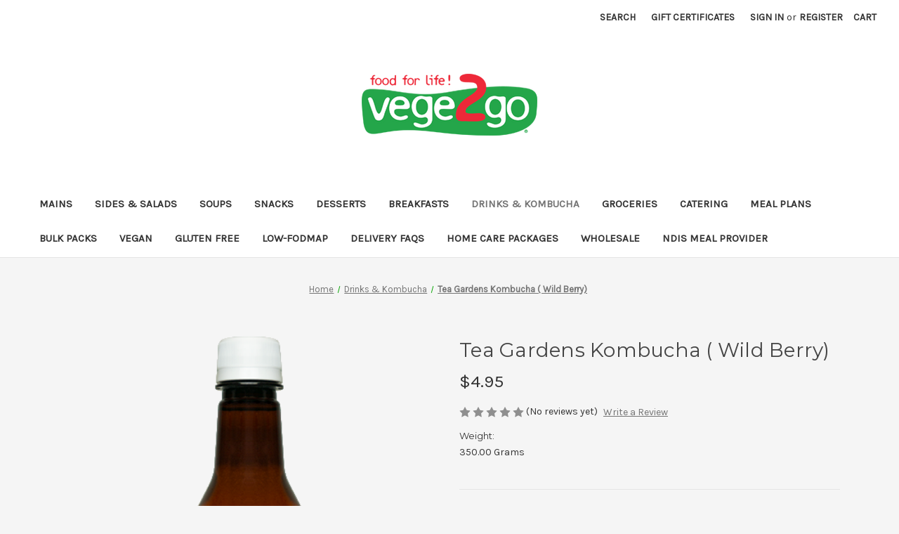

--- FILE ---
content_type: text/html; charset=UTF-8
request_url: https://www.vege2go.com.au/drinks-kombucha/tea-gardens-kombucha-wild-berry/
body_size: 17489
content:


<!DOCTYPE html>
<html class="no-js" lang="en">
    <head>
        <title>Tea Gardens Kombucha ( Wild Berry)   - Vege2go</title>
        <link rel="dns-prefetch preconnect" href="https://cdn11.bigcommerce.com/s-94881" crossorigin><link rel="dns-prefetch preconnect" href="https://fonts.googleapis.com/" crossorigin><link rel="dns-prefetch preconnect" href="https://fonts.gstatic.com/" crossorigin>
        <meta property="product:price:amount" content="4.95" /><meta property="product:price:currency" content="AUD" /><meta property="og:url" content="https://www.vege2go.com.au/drinks-kombucha/tea-gardens-kombucha-wild-berry/" /><meta property="og:site_name" content="Vege2go" /><link rel='canonical' href='https://www.vege2go.com.au/drinks-kombucha/tea-gardens-kombucha-wild-berry/' /><meta name='platform' content='bigcommerce.stencil' /><meta property="og:type" content="product" />
<meta property="og:title" content="Tea Gardens Kombucha ( Wild Berry)  " />
<meta property="og:description" content="vege2go gourmet ready meals, Mediterranean-inspired vegetarian take-away ready meals in Melbourne, Australia" />
<meta property="og:image" content="https://cdn11.bigcommerce.com/s-94881/products/312/images/1283/product-tgk-350ml-422x540-wildberry__97769.1631503919.452.452.png?c=2" />
<meta property="fb:admins" content="stefp,dionwise" />
<meta property="pinterest:richpins" content="enabled" />
        
         

        <link href="https://cdn11.bigcommerce.com/s-94881/product_images/favicon.ico" rel="shortcut icon">
        <meta name="viewport" content="width=device-width, initial-scale=1">

        <script>
            document.documentElement.className = document.documentElement.className.replace('no-js', 'js');
        </script>

        <script>
    function browserSupportsAllFeatures() {
        return window.Promise
            && window.fetch
            && window.URL
            && window.URLSearchParams
            && window.WeakMap
            // object-fit support
            && ('objectFit' in document.documentElement.style);
    }

    function loadScript(src) {
        var js = document.createElement('script');
        js.src = src;
        js.onerror = function () {
            console.error('Failed to load polyfill script ' + src);
        };
        document.head.appendChild(js);
    }

    if (!browserSupportsAllFeatures()) {
        loadScript('https://cdn11.bigcommerce.com/s-94881/stencil/302e1860-04c9-013a-94db-0687ec29bcce/e/685bed60-d846-013b-2f30-0e3f49c198f5/dist/theme-bundle.polyfills.js');
    }
</script>
        <script>window.consentManagerTranslations = `{"locale":"en","locales":{"consent_manager.data_collection_warning":"en","consent_manager.accept_all_cookies":"en","consent_manager.gdpr_settings":"en","consent_manager.data_collection_preferences":"en","consent_manager.manage_data_collection_preferences":"en","consent_manager.use_data_by_cookies":"en","consent_manager.data_categories_table":"en","consent_manager.allow":"en","consent_manager.accept":"en","consent_manager.deny":"en","consent_manager.dismiss":"en","consent_manager.reject_all":"en","consent_manager.category":"en","consent_manager.purpose":"en","consent_manager.functional_category":"en","consent_manager.functional_purpose":"en","consent_manager.analytics_category":"en","consent_manager.analytics_purpose":"en","consent_manager.targeting_category":"en","consent_manager.advertising_category":"en","consent_manager.advertising_purpose":"en","consent_manager.essential_category":"en","consent_manager.esential_purpose":"en","consent_manager.yes":"en","consent_manager.no":"en","consent_manager.not_available":"en","consent_manager.cancel":"en","consent_manager.save":"en","consent_manager.back_to_preferences":"en","consent_manager.close_without_changes":"en","consent_manager.unsaved_changes":"en","consent_manager.by_using":"en","consent_manager.agree_on_data_collection":"en","consent_manager.change_preferences":"en","consent_manager.cancel_dialog_title":"en","consent_manager.privacy_policy":"en","consent_manager.allow_category_tracking":"en","consent_manager.disallow_category_tracking":"en"},"translations":{"consent_manager.data_collection_warning":"We use cookies (and other similar technologies) to collect data to improve your shopping experience.","consent_manager.accept_all_cookies":"Accept All Cookies","consent_manager.gdpr_settings":"Settings","consent_manager.data_collection_preferences":"Website Data Collection Preferences","consent_manager.manage_data_collection_preferences":"Manage Website Data Collection Preferences","consent_manager.use_data_by_cookies":" uses data collected by cookies and JavaScript libraries to improve your shopping experience.","consent_manager.data_categories_table":"The table below outlines how we use this data by category. To opt out of a category of data collection, select 'No' and save your preferences.","consent_manager.allow":"Allow","consent_manager.accept":"Accept","consent_manager.deny":"Deny","consent_manager.dismiss":"Dismiss","consent_manager.reject_all":"Reject all","consent_manager.category":"Category","consent_manager.purpose":"Purpose","consent_manager.functional_category":"Functional","consent_manager.functional_purpose":"Enables enhanced functionality, such as videos and live chat. If you do not allow these, then some or all of these functions may not work properly.","consent_manager.analytics_category":"Analytics","consent_manager.analytics_purpose":"Provide statistical information on site usage, e.g., web analytics so we can improve this website over time.","consent_manager.targeting_category":"Targeting","consent_manager.advertising_category":"Advertising","consent_manager.advertising_purpose":"Used to create profiles or personalize content to enhance your shopping experience.","consent_manager.essential_category":"Essential","consent_manager.esential_purpose":"Essential for the site and any requested services to work, but do not perform any additional or secondary function.","consent_manager.yes":"Yes","consent_manager.no":"No","consent_manager.not_available":"N/A","consent_manager.cancel":"Cancel","consent_manager.save":"Save","consent_manager.back_to_preferences":"Back to Preferences","consent_manager.close_without_changes":"You have unsaved changes to your data collection preferences. Are you sure you want to close without saving?","consent_manager.unsaved_changes":"You have unsaved changes","consent_manager.by_using":"By using our website, you're agreeing to our","consent_manager.agree_on_data_collection":"By using our website, you're agreeing to the collection of data as described in our ","consent_manager.change_preferences":"You can change your preferences at any time","consent_manager.cancel_dialog_title":"Are you sure you want to cancel?","consent_manager.privacy_policy":"Privacy Policy","consent_manager.allow_category_tracking":"Allow [CATEGORY_NAME] tracking","consent_manager.disallow_category_tracking":"Disallow [CATEGORY_NAME] tracking"}}`;</script>

        <script>
            window.lazySizesConfig = window.lazySizesConfig || {};
            window.lazySizesConfig.loadMode = 1;
        </script>
        <script async src="https://cdn11.bigcommerce.com/s-94881/stencil/302e1860-04c9-013a-94db-0687ec29bcce/e/685bed60-d846-013b-2f30-0e3f49c198f5/dist/theme-bundle.head_async.js"></script>

        <script src="https://ajax.googleapis.com/ajax/libs/webfont/1.6.26/webfont.js"></script>

        <script>
            WebFont.load({
                custom: {
                    families: ['Karla', 'Roboto', 'Source Sans Pro']
                },
                classes: false
            });
        </script>

        <link href="https://fonts.googleapis.com/css?family=Montserrat:700,500,400%7CKarla:400&display=swap" rel="stylesheet">
        <link data-stencil-stylesheet href="https://cdn11.bigcommerce.com/s-94881/stencil/302e1860-04c9-013a-94db-0687ec29bcce/e/685bed60-d846-013b-2f30-0e3f49c198f5/css/theme-196c2220-72db-013e-9060-5e054896423d.css" rel="stylesheet">

        <!-- Start Tracking Code for analytics_googleanalytics4 -->

<script data-cfasync="false" src="https://cdn11.bigcommerce.com/shared/js/google_analytics4_bodl_subscribers-358423becf5d870b8b603a81de597c10f6bc7699.js" integrity="sha256-gtOfJ3Avc1pEE/hx6SKj/96cca7JvfqllWA9FTQJyfI=" crossorigin="anonymous"></script>
<script data-cfasync="false">
  (function () {
    window.dataLayer = window.dataLayer || [];

    function gtag(){
        dataLayer.push(arguments);
    }

    function initGA4(event) {
         function setupGtag() {
            function configureGtag() {
                gtag('js', new Date());
                gtag('set', 'developer_id.dMjk3Nj', true);
                gtag('config', '6490826965');
            }

            var script = document.createElement('script');

            script.src = 'https://www.googletagmanager.com/gtag/js?id=6490826965';
            script.async = true;
            script.onload = configureGtag;

            document.head.appendChild(script);
        }

        setupGtag();

        if (typeof subscribeOnBodlEvents === 'function') {
            subscribeOnBodlEvents('6490826965', false);
        }

        window.removeEventListener(event.type, initGA4);
    }

    

    var eventName = document.readyState === 'complete' ? 'consentScriptsLoaded' : 'DOMContentLoaded';
    window.addEventListener(eventName, initGA4, false);
  })()
</script>

<!-- End Tracking Code for analytics_googleanalytics4 -->

<!-- Start Tracking Code for analytics_siteverification -->

<meta name="google-site-verification" content="o41tCWzf87rlpsgAAennZv_EAHNrY6E-CCa_evBqiAw" />

<!-- Google Tag Manager -->
<script>(function(w,d,s,l,i){w[l]=w[l]||[];w[l].push({'gtm.start':
new Date().getTime(),event:'gtm.js'});var f=d.getElementsByTagName(s)[0],
j=d.createElement(s),dl=l!='dataLayer'?'&l='+l:'';j.async=true;j.src=
'https://www.googletagmanager.com/gtm.js?id='+i+dl;f.parentNode.insertBefore(j,f);
})(window,document,'script','dataLayer','GTM-59ST93X');</script>
<!-- End Google Tag Manager -->

<script async src="https://www.googletagmanager.com/gtag/js?id=UA-32579722-1"></script>
<script>
window.dataLayer = window.dataLayer || [];
function gtag(){dataLayer.push(arguments);}
gtag('js', new Date());
gtag('config', 'AW-1021393565');

function trackEcommerce() {
    function gaAddTrans(orderID, store, total, tax, shipping, city, state, country, currency, channelInfo) {
        var transaction = {
            id: orderID,
            affiliation: store,
            revenue: total,
            tax: tax,
            shipping: shipping,
            city: city,
            state: state,
            country: country
        };

        if (currency) {
            transaction.currency = currency;
        }

        ga('ecommerce:addTransaction', transaction);
    }
    
    function gaAddItems(orderID, sku, product, variation, price, qty) {
        ga('ecommerce:addItem', {
            id: orderID,
            sku: sku,
            name: product,
            category: variation,
            price: price,
            quantity: qty
        });
    }

    function gaTrackTrans() {
        ga('ecommerce:send');
    }

    function gtagAddTrans(orderID, store, total, tax, shipping, city, state, country, currency, channelInfo) {
        this.transaction = {
            transaction_id: orderID,
            affiliation: store,
            value: total,
            tax: tax,
            shipping: shipping,
            items: []
        };

        if (currency) {
            this.transaction.currency = currency;
        }
    }

    function gtagAddItem(orderID, sku, product, variation, price, qty) {
        this.transaction.items.push({
            id: sku,
            name: product,
            category: variation,
            price: price,
            quantity: qty
        });
    }

    function gtagTrackTrans() {
        gtag('event', 'purchase', this.transaction);
        gtag('event', 'conversion', {
            'send_to': 'AW-1021393565/6CnCCJ7W6IACEJ31hOcD',
            'value': this.transaction.value,
            'transaction_id': this.transaction.transaction_id,
        });
        this.transaction = null;
    }

    if (typeof gtag === 'function') {
        this._addTrans = gtagAddTrans;
        this._addItem = gtagAddItem;
        this._trackTrans = gtagTrackTrans;
    } else if (typeof ga === 'function') {
        this._addTrans = gaAddTrans;
        this._addItem = gaAddItems;
        this._trackTrans = gaTrackTrans;
    }
}

var pageTracker = new trackEcommerce();

</script>  
 <script type="text/javascript" src="//cdn.rlets.com/capture_configs/5d3/2b8/584/2af49b994f318c19c995925.js" async="async"></script> 

<!-- End Tracking Code for analytics_siteverification -->


<script type="text/javascript" src="https://checkout-sdk.bigcommerce.com/v1/loader.js" defer ></script>
<script src="https://www.google.com/recaptcha/api.js" async defer></script>
<script type="text/javascript">
var BCData = {"product_attributes":{"sku":null,"upc":null,"mpn":null,"gtin":null,"weight":{"formatted":"350.00 Grams","value":350},"base":true,"image":null,"price":{"with_tax":{"formatted":"$4.95","value":4.95,"currency":"AUD"},"tax_label":"GST"},"stock":null,"instock":true,"stock_message":null,"purchasable":true,"purchasing_message":null,"call_for_price_message":null}};
</script>
<script src='https://www.powr.io/powr.js?external-type=bigcommerce' async></script><script src='https://www.powr.io/powr.js?external-type=bigcommerce' async></script><script async src="https://dmt83xaifx31y.cloudfront.net/public/js/prikidsizecharts.js?v=41#store=94881" crossorigin="anonymous"></script>
 <script data-cfasync="false" src="https://microapps.bigcommerce.com/bodl-events/1.9.4/index.js" integrity="sha256-Y0tDj1qsyiKBRibKllwV0ZJ1aFlGYaHHGl/oUFoXJ7Y=" nonce="" crossorigin="anonymous"></script>
 <script data-cfasync="false" nonce="">

 (function() {
    function decodeBase64(base64) {
       const text = atob(base64);
       const length = text.length;
       const bytes = new Uint8Array(length);
       for (let i = 0; i < length; i++) {
          bytes[i] = text.charCodeAt(i);
       }
       const decoder = new TextDecoder();
       return decoder.decode(bytes);
    }
    window.bodl = JSON.parse(decodeBase64("[base64]"));
 })()

 </script>

<script nonce="">
(function () {
    var xmlHttp = new XMLHttpRequest();

    xmlHttp.open('POST', 'https://bes.gcp.data.bigcommerce.com/nobot');
    xmlHttp.setRequestHeader('Content-Type', 'application/json');
    xmlHttp.send('{"store_id":"295050","timezone_offset":"11.0","timestamp":"2026-01-21T05:21:44.10840500Z","visit_id":"a63efab4-b171-4995-b722-1f26fe472b8a","channel_id":1}');
})();
</script>

    </head>
    <body>
        <svg data-src="https://cdn11.bigcommerce.com/s-94881/stencil/302e1860-04c9-013a-94db-0687ec29bcce/e/685bed60-d846-013b-2f30-0e3f49c198f5/img/icon-sprite.svg" class="icons-svg-sprite"></svg>

        <a href="#main-content" class="skip-to-main-link">Skip to main content</a>
<header class="header" role="banner">
    <a href="#" class="mobileMenu-toggle" data-mobile-menu-toggle="menu">
        <span class="mobileMenu-toggleIcon">Toggle menu</span>
    </a>
    <nav class="navUser">
    
    <ul class="navUser-section navUser-section--alt">
        <li class="navUser-item">
            <a class="navUser-action navUser-item--compare"
               href="/compare"
               data-compare-nav
               aria-label="Compare"
            >
                Compare <span class="countPill countPill--positive countPill--alt"></span>
            </a>
        </li>
        <li class="navUser-item">
            <button class="navUser-action navUser-action--quickSearch"
               type="button"
               id="quick-search-expand"
               data-search="quickSearch"
               aria-controls="quickSearch"
               aria-label="Search"
            >
                Search
            </button>
        </li>
            <li class="navUser-item">
                <a class="navUser-action"
                   href="/giftcertificates.php"
                   aria-label="Gift Certificates"
                >
                    Gift Certificates
                </a>
            </li>
        <li class="navUser-item navUser-item--account">
                <a class="navUser-action"
                   href="/login.php"
                   aria-label="Sign in"
                >
                    Sign in
                </a>
                    <span class="navUser-or">or</span>
                    <a class="navUser-action"
                       href="/login.php?action&#x3D;create_account"
                       aria-label="Register"
                    >
                        Register
                    </a>
        </li>
        <li class="navUser-item navUser-item--cart">
            <a class="navUser-action"
               data-cart-preview
               data-dropdown="cart-preview-dropdown"
               data-options="align:right"
               href="/cart.php"
               aria-label="Cart with 0 items"
            >
                <span class="navUser-item-cartLabel">Cart</span>
                <span class="countPill cart-quantity"></span>
            </a>

            <div class="dropdown-menu" id="cart-preview-dropdown" data-dropdown-content aria-hidden="true"></div>
        </li>
    </ul>
    <div class="dropdown dropdown--quickSearch" id="quickSearch" aria-hidden="true" data-prevent-quick-search-close>
        <div class="container">
    <form class="form" onsubmit="return false" data-url="/search.php" data-quick-search-form>
        <fieldset class="form-fieldset">
            <div class="form-field">
                <label class="is-srOnly" for="nav-quick-search">Search</label>
                <input class="form-input"
                       data-search-quick
                       name="nav-quick-search"
                       id="nav-quick-search"
                       data-error-message="Search field cannot be empty."
                       placeholder="Search the store"
                       autocomplete="off"
                >
            </div>
        </fieldset>
    </form>
    <section class="quickSearchResults" data-bind="html: results"></section>
    <p role="status"
       aria-live="polite"
       class="aria-description--hidden"
       data-search-aria-message-predefined-text="product results for"
    ></p>
</div>
    </div>
</nav>

        <div class="header-logo header-logo--center">
            <a href="https://www.vege2go.com.au/" class="header-logo__link" data-header-logo-link>
            <div class="header-logo-image-container">
                <img class="header-logo-image" src="https://cdn11.bigcommerce.com/s-94881/images/stencil/250x90/logo_v2g_small.original.png" alt="VEGE2GO" title="VEGE2GO">
            </div>
</a>
        </div>
    <div class="navPages-container" id="menu" data-menu>
        <nav class="navPages">
    <div class="navPages-quickSearch">
        <div class="container">
    <form class="form" onsubmit="return false" data-url="/search.php" data-quick-search-form>
        <fieldset class="form-fieldset">
            <div class="form-field">
                <label class="is-srOnly" for="nav-menu-quick-search">Search</label>
                <input class="form-input"
                       data-search-quick
                       name="nav-menu-quick-search"
                       id="nav-menu-quick-search"
                       data-error-message="Search field cannot be empty."
                       placeholder="Search the store"
                       autocomplete="off"
                >
            </div>
        </fieldset>
    </form>
    <section class="quickSearchResults" data-bind="html: results"></section>
    <p role="status"
       aria-live="polite"
       class="aria-description--hidden"
       data-search-aria-message-predefined-text="product results for"
    ></p>
</div>
    </div>
    <ul class="navPages-list">
            <li class="navPages-item">
                <a class="navPages-action"
   href="https://www.vege2go.com.au/mains/"
   aria-label="Mains"
>
    Mains
</a>
            </li>
            <li class="navPages-item">
                <a class="navPages-action"
   href="https://www.vege2go.com.au/sides/"
   aria-label="Sides &amp; Salads "
>
    Sides &amp; Salads 
</a>
            </li>
            <li class="navPages-item">
                <a class="navPages-action"
   href="https://www.vege2go.com.au/soups/"
   aria-label="Soups"
>
    Soups
</a>
            </li>
            <li class="navPages-item">
                <a class="navPages-action"
   href="https://www.vege2go.com.au/snacks/"
   aria-label="Snacks"
>
    Snacks
</a>
            </li>
            <li class="navPages-item">
                <a class="navPages-action"
   href="https://www.vege2go.com.au/desserts/"
   aria-label="Desserts"
>
    Desserts
</a>
            </li>
            <li class="navPages-item">
                <a class="navPages-action"
   href="https://www.vege2go.com.au/breakfasts/"
   aria-label="Breakfasts"
>
    Breakfasts
</a>
            </li>
            <li class="navPages-item">
                <a class="navPages-action activePage"
   href="https://www.vege2go.com.au/drinks-kombucha/"
   aria-label="Drinks &amp; Kombucha"
>
    Drinks &amp; Kombucha
</a>
            </li>
            <li class="navPages-item">
                <a class="navPages-action"
   href="https://www.vege2go.com.au/groceries/"
   aria-label="Groceries"
>
    Groceries
</a>
            </li>
            <li class="navPages-item">
                <a class="navPages-action"
   href="https://www.vege2go.com.au/catering/"
   aria-label="Catering "
>
    Catering 
</a>
            </li>
            <li class="navPages-item">
                <a class="navPages-action"
   href="https://www.vege2go.com.au/meal-plans/"
   aria-label="Meal Plans"
>
    Meal Plans
</a>
            </li>
            <li class="navPages-item">
                <a class="navPages-action"
   href="https://www.vege2go.com.au/bulk-packs/"
   aria-label="Bulk Packs"
>
    Bulk Packs
</a>
            </li>
            <li class="navPages-item">
                <a class="navPages-action"
   href="https://www.vege2go.com.au/vegan/"
   aria-label="Vegan "
>
    Vegan 
</a>
            </li>
            <li class="navPages-item">
                <a class="navPages-action"
   href="https://www.vege2go.com.au/gluten-free/"
   aria-label="Gluten Free"
>
    Gluten Free
</a>
            </li>
            <li class="navPages-item">
                <a class="navPages-action"
   href="https://www.vege2go.com.au/low-fodmap/"
   aria-label="Low-FODMAP "
>
    Low-FODMAP 
</a>
            </li>
            <li class="navPages-item">
                <a class="navPages-action"
   href="https://www.vege2go.com.au/delivery-faqs-1/"
   aria-label="Delivery FAQs"
>
    Delivery FAQs
</a>
            </li>
                 <li class="navPages-item navPages-item-page">
                     <a class="navPages-action"
                        href="https://www.vege2go.com.au/home-care-packages/"
                        aria-label="Home Care Packages"
                     >
                         Home Care Packages
                     </a>
                 </li>
                 <li class="navPages-item navPages-item-page">
                     <a class="navPages-action"
                        href="https://www.vege2go.com.au/wholesale/"
                        aria-label="wholesale "
                     >
                         wholesale 
                     </a>
                 </li>
                 <li class="navPages-item navPages-item-page">
                     <a class="navPages-action"
                        href="https://www.vege2go.com.au/ndis-meal-provider/"
                        aria-label="NDIS meal provider "
                     >
                         NDIS meal provider 
                     </a>
                 </li>
    </ul>
    <ul class="navPages-list navPages-list--user">
            <li class="navPages-item">
                <a class="navPages-action"
                   href="/giftcertificates.php"
                   aria-label="Gift Certificates"
                >
                    Gift Certificates
                </a>
            </li>
            <li class="navPages-item">
                <a class="navPages-action"
                   href="/login.php"
                   aria-label="Sign in"
                >
                    Sign in
                </a>
                    or
                    <a class="navPages-action"
                       href="/login.php?action&#x3D;create_account"
                       aria-label="Register"
                    >
                        Register
                    </a>
            </li>
    </ul>
</nav>
    </div>
</header>
<div data-content-region="header_bottom--global"><div data-layout-id="bc56be63-2d0a-4faf-89e1-f59d77a531bc">       <div data-sub-layout-container="d09248a5-70bf-45cf-8edd-fb7309e6c3df" data-layout-name="Layout">
    <style data-container-styling="d09248a5-70bf-45cf-8edd-fb7309e6c3df">
        [data-sub-layout-container="d09248a5-70bf-45cf-8edd-fb7309e6c3df"] {
            box-sizing: border-box;
            display: flex;
            flex-wrap: wrap;
            z-index: 0;
            position: relative;
            padding-top: 0px;
            padding-right: 0px;
            padding-bottom: 0px;
            padding-left: 0px;
            margin-top: 0px;
            margin-right: 0px;
            margin-bottom: 0px;
            margin-left: 0px;
            border-width: px;
            border-style: ;
            border-color: ;
        }

        [data-sub-layout-container="d09248a5-70bf-45cf-8edd-fb7309e6c3df"]:after {
            display: block;
            position: absolute;
            top: 0;
            left: 0;
            bottom: 0;
            right: 0;
            background-size: cover;
            z-index: auto;
        }
    </style>

    <div data-sub-layout="e99a0142-c7a5-49d5-9449-7ef8a0c3b456">
        <style data-column-styling="e99a0142-c7a5-49d5-9449-7ef8a0c3b456">
            [data-sub-layout="e99a0142-c7a5-49d5-9449-7ef8a0c3b456"] {
                display: flex;
                flex-direction: column;
                box-sizing: border-box;
                flex-basis: 100%;
                max-width: 100%;
                z-index: 0;
                position: relative;
                padding-top: 0px;
                padding-right: 10.5px;
                padding-bottom: 0px;
                padding-left: 10.5px;
                margin-top: 0px;
                margin-right: 0px;
                margin-bottom: 0px;
                margin-left: 0px;
                border-width: px;
                border-style: ;
                border-color: ;
                justify-content: center;
            }
            [data-sub-layout="e99a0142-c7a5-49d5-9449-7ef8a0c3b456"]:after {
                display: block;
                position: absolute;
                top: 0;
                left: 0;
                bottom: 0;
                right: 0;
                background-size: cover;
                z-index: auto;
            }
            @media only screen and (max-width: 700px) {
                [data-sub-layout="e99a0142-c7a5-49d5-9449-7ef8a0c3b456"] {
                    flex-basis: 100%;
                    max-width: 100%;
                }
            }
        </style>
    </div>
</div>

       <div data-sub-layout-container="34ce9b3f-ef12-4e9e-8f87-03215db8f065" data-layout-name="Layout">
    <style data-container-styling="34ce9b3f-ef12-4e9e-8f87-03215db8f065">
        [data-sub-layout-container="34ce9b3f-ef12-4e9e-8f87-03215db8f065"] {
            box-sizing: border-box;
            display: flex;
            flex-wrap: wrap;
            z-index: 0;
            position: relative;
            padding-top: 0px;
            padding-right: 0px;
            padding-bottom: 0px;
            padding-left: 0px;
            margin-top: 0px;
            margin-right: 0px;
            margin-bottom: 0px;
            margin-left: 0px;
            border-width: px;
            border-style: ;
            border-color: ;
        }

        [data-sub-layout-container="34ce9b3f-ef12-4e9e-8f87-03215db8f065"]:after {
            display: block;
            position: absolute;
            top: 0;
            left: 0;
            bottom: 0;
            right: 0;
            background-size: cover;
            z-index: auto;
        }
    </style>

    <div data-sub-layout="5204639d-ae02-42e5-a39a-b0be308b6cc7">
        <style data-column-styling="5204639d-ae02-42e5-a39a-b0be308b6cc7">
            [data-sub-layout="5204639d-ae02-42e5-a39a-b0be308b6cc7"] {
                display: flex;
                flex-direction: column;
                box-sizing: border-box;
                flex-basis: 100%;
                max-width: 100%;
                z-index: 0;
                position: relative;
                padding-top: 0px;
                padding-right: 10.5px;
                padding-bottom: 0px;
                padding-left: 10.5px;
                margin-top: 0px;
                margin-right: 0px;
                margin-bottom: 0px;
                margin-left: 0px;
                border-width: px;
                border-style: ;
                border-color: ;
                justify-content: center;
            }
            [data-sub-layout="5204639d-ae02-42e5-a39a-b0be308b6cc7"]:after {
                display: block;
                position: absolute;
                top: 0;
                left: 0;
                bottom: 0;
                right: 0;
                background-size: cover;
                z-index: auto;
            }
            @media only screen and (max-width: 700px) {
                [data-sub-layout="5204639d-ae02-42e5-a39a-b0be308b6cc7"] {
                    flex-basis: 100%;
                    max-width: 100%;
                }
            }
        </style>
    </div>
</div>

       <div data-sub-layout-container="18f61020-d296-48df-94f7-6931b80ac5c5" data-layout-name="Layout">
    <style data-container-styling="18f61020-d296-48df-94f7-6931b80ac5c5">
        [data-sub-layout-container="18f61020-d296-48df-94f7-6931b80ac5c5"] {
            box-sizing: border-box;
            display: flex;
            flex-wrap: wrap;
            z-index: 0;
            position: relative;
            padding-top: 0px;
            padding-right: 0px;
            padding-bottom: 0px;
            padding-left: 0px;
            margin-top: 0px;
            margin-right: 0px;
            margin-bottom: 0px;
            margin-left: 0px;
            border-width: px;
            border-style: ;
            border-color: ;
        }

        [data-sub-layout-container="18f61020-d296-48df-94f7-6931b80ac5c5"]:after {
            display: block;
            position: absolute;
            top: 0;
            left: 0;
            bottom: 0;
            right: 0;
            background-size: cover;
            z-index: auto;
        }
    </style>

    <div data-sub-layout="323ad663-fdbf-43e8-b38e-653210ffbc25">
        <style data-column-styling="323ad663-fdbf-43e8-b38e-653210ffbc25">
            [data-sub-layout="323ad663-fdbf-43e8-b38e-653210ffbc25"] {
                display: flex;
                flex-direction: column;
                box-sizing: border-box;
                flex-basis: 100%;
                max-width: 100%;
                z-index: 0;
                position: relative;
                padding-top: 0px;
                padding-right: 10.5px;
                padding-bottom: 0px;
                padding-left: 10.5px;
                margin-top: 0px;
                margin-right: 0px;
                margin-bottom: 0px;
                margin-left: 0px;
                border-width: px;
                border-style: ;
                border-color: ;
                justify-content: center;
            }
            [data-sub-layout="323ad663-fdbf-43e8-b38e-653210ffbc25"]:after {
                display: block;
                position: absolute;
                top: 0;
                left: 0;
                bottom: 0;
                right: 0;
                background-size: cover;
                z-index: auto;
            }
            @media only screen and (max-width: 700px) {
                [data-sub-layout="323ad663-fdbf-43e8-b38e-653210ffbc25"] {
                    flex-basis: 100%;
                    max-width: 100%;
                }
            }
        </style>
    </div>
</div>

       <div data-sub-layout-container="b57909f1-1648-4a8b-9eef-f34113646706" data-layout-name="Layout">
    <style data-container-styling="b57909f1-1648-4a8b-9eef-f34113646706">
        [data-sub-layout-container="b57909f1-1648-4a8b-9eef-f34113646706"] {
            box-sizing: border-box;
            display: flex;
            flex-wrap: wrap;
            z-index: 0;
            position: relative;
            padding-top: 0px;
            padding-right: 0px;
            padding-bottom: 0px;
            padding-left: 0px;
            margin-top: 0px;
            margin-right: 0px;
            margin-bottom: 0px;
            margin-left: 0px;
            border-width: px;
            border-style: ;
            border-color: ;
        }

        [data-sub-layout-container="b57909f1-1648-4a8b-9eef-f34113646706"]:after {
            display: block;
            position: absolute;
            top: 0;
            left: 0;
            bottom: 0;
            right: 0;
            background-size: cover;
            z-index: auto;
        }
    </style>

    <div data-sub-layout="ae8e3fee-e8d1-46ee-b3f6-0fbe2e261d9c">
        <style data-column-styling="ae8e3fee-e8d1-46ee-b3f6-0fbe2e261d9c">
            [data-sub-layout="ae8e3fee-e8d1-46ee-b3f6-0fbe2e261d9c"] {
                display: flex;
                flex-direction: column;
                box-sizing: border-box;
                flex-basis: 100%;
                max-width: 100%;
                z-index: 0;
                position: relative;
                padding-top: 0px;
                padding-right: 10.5px;
                padding-bottom: 0px;
                padding-left: 10.5px;
                margin-top: 0px;
                margin-right: 0px;
                margin-bottom: 0px;
                margin-left: 0px;
                border-width: px;
                border-style: ;
                border-color: ;
                justify-content: center;
            }
            [data-sub-layout="ae8e3fee-e8d1-46ee-b3f6-0fbe2e261d9c"]:after {
                display: block;
                position: absolute;
                top: 0;
                left: 0;
                bottom: 0;
                right: 0;
                background-size: cover;
                z-index: auto;
            }
            @media only screen and (max-width: 700px) {
                [data-sub-layout="ae8e3fee-e8d1-46ee-b3f6-0fbe2e261d9c"] {
                    flex-basis: 100%;
                    max-width: 100%;
                }
            }
        </style>
    </div>
</div>

       <div data-sub-layout-container="cc09092b-7cbe-46f6-9ccd-df28bc6d24c0" data-layout-name="Layout">
    <style data-container-styling="cc09092b-7cbe-46f6-9ccd-df28bc6d24c0">
        [data-sub-layout-container="cc09092b-7cbe-46f6-9ccd-df28bc6d24c0"] {
            box-sizing: border-box;
            display: flex;
            flex-wrap: wrap;
            z-index: 0;
            position: relative;
            padding-top: 0px;
            padding-right: 0px;
            padding-bottom: 0px;
            padding-left: 0px;
            margin-top: 0px;
            margin-right: 0px;
            margin-bottom: 0px;
            margin-left: 0px;
            border-width: px;
            border-style: ;
            border-color: ;
        }

        [data-sub-layout-container="cc09092b-7cbe-46f6-9ccd-df28bc6d24c0"]:after {
            display: block;
            position: absolute;
            top: 0;
            left: 0;
            bottom: 0;
            right: 0;
            background-size: cover;
            z-index: auto;
        }
    </style>

    <div data-sub-layout="a74ca2b9-e569-41ca-9fb8-b7fe6fb5f025">
        <style data-column-styling="a74ca2b9-e569-41ca-9fb8-b7fe6fb5f025">
            [data-sub-layout="a74ca2b9-e569-41ca-9fb8-b7fe6fb5f025"] {
                display: flex;
                flex-direction: column;
                box-sizing: border-box;
                flex-basis: 100%;
                max-width: 100%;
                z-index: 0;
                position: relative;
                padding-top: 0px;
                padding-right: 10.5px;
                padding-bottom: 0px;
                padding-left: 10.5px;
                margin-top: 0px;
                margin-right: 0px;
                margin-bottom: 0px;
                margin-left: 0px;
                border-width: px;
                border-style: ;
                border-color: ;
                justify-content: center;
            }
            [data-sub-layout="a74ca2b9-e569-41ca-9fb8-b7fe6fb5f025"]:after {
                display: block;
                position: absolute;
                top: 0;
                left: 0;
                bottom: 0;
                right: 0;
                background-size: cover;
                z-index: auto;
            }
            @media only screen and (max-width: 700px) {
                [data-sub-layout="a74ca2b9-e569-41ca-9fb8-b7fe6fb5f025"] {
                    flex-basis: 100%;
                    max-width: 100%;
                }
            }
        </style>
    </div>
</div>

       <div data-sub-layout-container="a2bba09a-674f-418c-9640-3e3cdd4d98f8" data-layout-name="Layout">
    <style data-container-styling="a2bba09a-674f-418c-9640-3e3cdd4d98f8">
        [data-sub-layout-container="a2bba09a-674f-418c-9640-3e3cdd4d98f8"] {
            box-sizing: border-box;
            display: flex;
            flex-wrap: wrap;
            z-index: 0;
            position: relative;
            padding-top: 0px;
            padding-right: 0px;
            padding-bottom: 0px;
            padding-left: 0px;
            margin-top: 0px;
            margin-right: 0px;
            margin-bottom: 0px;
            margin-left: 0px;
            border-width: px;
            border-style: ;
            border-color: ;
        }

        [data-sub-layout-container="a2bba09a-674f-418c-9640-3e3cdd4d98f8"]:after {
            display: block;
            position: absolute;
            top: 0;
            left: 0;
            bottom: 0;
            right: 0;
            background-size: cover;
            z-index: auto;
        }
    </style>

    <div data-sub-layout="3fed7154-433d-4d41-a969-2ed803a8a17b">
        <style data-column-styling="3fed7154-433d-4d41-a969-2ed803a8a17b">
            [data-sub-layout="3fed7154-433d-4d41-a969-2ed803a8a17b"] {
                display: flex;
                flex-direction: column;
                box-sizing: border-box;
                flex-basis: 100%;
                max-width: 100%;
                z-index: 0;
                position: relative;
                padding-top: 0px;
                padding-right: 10.5px;
                padding-bottom: 0px;
                padding-left: 10.5px;
                margin-top: 0px;
                margin-right: 0px;
                margin-bottom: 0px;
                margin-left: 0px;
                border-width: px;
                border-style: ;
                border-color: ;
                justify-content: center;
            }
            [data-sub-layout="3fed7154-433d-4d41-a969-2ed803a8a17b"]:after {
                display: block;
                position: absolute;
                top: 0;
                left: 0;
                bottom: 0;
                right: 0;
                background-size: cover;
                z-index: auto;
            }
            @media only screen and (max-width: 700px) {
                [data-sub-layout="3fed7154-433d-4d41-a969-2ed803a8a17b"] {
                    flex-basis: 100%;
                    max-width: 100%;
                }
            }
        </style>
    </div>
</div>

</div></div>
<div data-content-region="header_bottom"></div>
        <main class="body" id="main-content" role="main" data-currency-code="AUD">
     
    <div class="container">
        
    <nav aria-label="Breadcrumb">
    <ol class="breadcrumbs" itemscope itemtype="https://schema.org/BreadcrumbList">
                <li class="breadcrumb " itemprop="itemListElement" itemscope itemtype="https://schema.org/ListItem">
                    <a class="breadcrumb-label"
                       itemprop="item"
                       href="https://www.vege2go.com.au/"
                       
                    >
                        <span itemprop="name">Home</span>
                    </a>
                    <meta itemprop="position" content="1" />
                </li>
                <li class="breadcrumb " itemprop="itemListElement" itemscope itemtype="https://schema.org/ListItem">
                    <a class="breadcrumb-label"
                       itemprop="item"
                       href="https://www.vege2go.com.au/drinks-kombucha/"
                       
                    >
                        <span itemprop="name">Drinks &amp; Kombucha</span>
                    </a>
                    <meta itemprop="position" content="2" />
                </li>
                <li class="breadcrumb is-active" itemprop="itemListElement" itemscope itemtype="https://schema.org/ListItem">
                    <a class="breadcrumb-label"
                       itemprop="item"
                       href="https://www.vege2go.com.au/drinks-kombucha/tea-gardens-kombucha-wild-berry/"
                       aria-current="page"
                    >
                        <span itemprop="name">Tea Gardens Kombucha ( Wild Berry)  </span>
                    </a>
                    <meta itemprop="position" content="3" />
                </li>
    </ol>
</nav>


    <div itemscope itemtype="https://schema.org/Product">
        <div class="productView" >

    <section class="productView-images" data-image-gallery>
        <figure class="productView-image"
                data-image-gallery-main
                data-zoom-image="https://cdn11.bigcommerce.com/s-94881/images/stencil/1280x1280/products/312/1283/product-tgk-350ml-422x540-wildberry__97769.1631503919.png?c=2"
                >
            <div class="productView-img-container">
                    <a href="https://cdn11.bigcommerce.com/s-94881/images/stencil/1280x1280/products/312/1283/product-tgk-350ml-422x540-wildberry__97769.1631503919.png?c=2"
                        target="_blank" itemprop="image">
                <img src="https://cdn11.bigcommerce.com/s-94881/images/stencil/500x659/products/312/1283/product-tgk-350ml-422x540-wildberry__97769.1631503919.png?c=2" alt="Tea Gardens Kombucha ( Wild Berry)  " title="Tea Gardens Kombucha ( Wild Berry)  " data-sizes="auto"
    srcset="https://cdn11.bigcommerce.com/s-94881/images/stencil/80w/products/312/1283/product-tgk-350ml-422x540-wildberry__97769.1631503919.png?c=2"
data-srcset="https://cdn11.bigcommerce.com/s-94881/images/stencil/80w/products/312/1283/product-tgk-350ml-422x540-wildberry__97769.1631503919.png?c=2 80w, https://cdn11.bigcommerce.com/s-94881/images/stencil/160w/products/312/1283/product-tgk-350ml-422x540-wildberry__97769.1631503919.png?c=2 160w, https://cdn11.bigcommerce.com/s-94881/images/stencil/320w/products/312/1283/product-tgk-350ml-422x540-wildberry__97769.1631503919.png?c=2 320w, https://cdn11.bigcommerce.com/s-94881/images/stencil/640w/products/312/1283/product-tgk-350ml-422x540-wildberry__97769.1631503919.png?c=2 640w, https://cdn11.bigcommerce.com/s-94881/images/stencil/960w/products/312/1283/product-tgk-350ml-422x540-wildberry__97769.1631503919.png?c=2 960w, https://cdn11.bigcommerce.com/s-94881/images/stencil/1280w/products/312/1283/product-tgk-350ml-422x540-wildberry__97769.1631503919.png?c=2 1280w, https://cdn11.bigcommerce.com/s-94881/images/stencil/1920w/products/312/1283/product-tgk-350ml-422x540-wildberry__97769.1631503919.png?c=2 1920w, https://cdn11.bigcommerce.com/s-94881/images/stencil/2560w/products/312/1283/product-tgk-350ml-422x540-wildberry__97769.1631503919.png?c=2 2560w"

class="lazyload productView-image--default"

data-main-image />
                    </a>
            </div>
        </figure>
        <ul class="productView-thumbnails">
                <li class="productView-thumbnail">
                    <a
                        class="productView-thumbnail-link"
                        href="https://cdn11.bigcommerce.com/s-94881/images/stencil/1280x1280/products/312/1283/product-tgk-350ml-422x540-wildberry__97769.1631503919.png?c=2"
                        data-image-gallery-item
                        data-image-gallery-new-image-url="https://cdn11.bigcommerce.com/s-94881/images/stencil/500x659/products/312/1283/product-tgk-350ml-422x540-wildberry__97769.1631503919.png?c=2"
                        data-image-gallery-new-image-srcset="https://cdn11.bigcommerce.com/s-94881/images/stencil/80w/products/312/1283/product-tgk-350ml-422x540-wildberry__97769.1631503919.png?c=2 80w, https://cdn11.bigcommerce.com/s-94881/images/stencil/160w/products/312/1283/product-tgk-350ml-422x540-wildberry__97769.1631503919.png?c=2 160w, https://cdn11.bigcommerce.com/s-94881/images/stencil/320w/products/312/1283/product-tgk-350ml-422x540-wildberry__97769.1631503919.png?c=2 320w, https://cdn11.bigcommerce.com/s-94881/images/stencil/640w/products/312/1283/product-tgk-350ml-422x540-wildberry__97769.1631503919.png?c=2 640w, https://cdn11.bigcommerce.com/s-94881/images/stencil/960w/products/312/1283/product-tgk-350ml-422x540-wildberry__97769.1631503919.png?c=2 960w, https://cdn11.bigcommerce.com/s-94881/images/stencil/1280w/products/312/1283/product-tgk-350ml-422x540-wildberry__97769.1631503919.png?c=2 1280w, https://cdn11.bigcommerce.com/s-94881/images/stencil/1920w/products/312/1283/product-tgk-350ml-422x540-wildberry__97769.1631503919.png?c=2 1920w, https://cdn11.bigcommerce.com/s-94881/images/stencil/2560w/products/312/1283/product-tgk-350ml-422x540-wildberry__97769.1631503919.png?c=2 2560w"
                        data-image-gallery-zoom-image-url="https://cdn11.bigcommerce.com/s-94881/images/stencil/1280x1280/products/312/1283/product-tgk-350ml-422x540-wildberry__97769.1631503919.png?c=2"
                    >
                    <img src="https://cdn11.bigcommerce.com/s-94881/images/stencil/50x50/products/312/1283/product-tgk-350ml-422x540-wildberry__97769.1631503919.png?c=2" alt="Tea Gardens Kombucha ( Wild Berry)  " title="Tea Gardens Kombucha ( Wild Berry)  " data-sizes="auto"
    srcset="https://cdn11.bigcommerce.com/s-94881/images/stencil/80w/products/312/1283/product-tgk-350ml-422x540-wildberry__97769.1631503919.png?c=2"
data-srcset="https://cdn11.bigcommerce.com/s-94881/images/stencil/80w/products/312/1283/product-tgk-350ml-422x540-wildberry__97769.1631503919.png?c=2 80w, https://cdn11.bigcommerce.com/s-94881/images/stencil/160w/products/312/1283/product-tgk-350ml-422x540-wildberry__97769.1631503919.png?c=2 160w, https://cdn11.bigcommerce.com/s-94881/images/stencil/320w/products/312/1283/product-tgk-350ml-422x540-wildberry__97769.1631503919.png?c=2 320w, https://cdn11.bigcommerce.com/s-94881/images/stencil/640w/products/312/1283/product-tgk-350ml-422x540-wildberry__97769.1631503919.png?c=2 640w, https://cdn11.bigcommerce.com/s-94881/images/stencil/960w/products/312/1283/product-tgk-350ml-422x540-wildberry__97769.1631503919.png?c=2 960w, https://cdn11.bigcommerce.com/s-94881/images/stencil/1280w/products/312/1283/product-tgk-350ml-422x540-wildberry__97769.1631503919.png?c=2 1280w, https://cdn11.bigcommerce.com/s-94881/images/stencil/1920w/products/312/1283/product-tgk-350ml-422x540-wildberry__97769.1631503919.png?c=2 1920w, https://cdn11.bigcommerce.com/s-94881/images/stencil/2560w/products/312/1283/product-tgk-350ml-422x540-wildberry__97769.1631503919.png?c=2 2560w"

class="lazyload"

 />
                    </a>
                </li>
        </ul>
    </section>

    <section class="productView-details product-data">
        <div class="productView-product">
            <h1 class="productView-title" itemprop="name">Tea Gardens Kombucha ( Wild Berry)  </h1>
            <div class="productView-price">
                    
        <div class="price-section price-section--withTax rrp-price--withTax" style="display: none;">
            <span>
                    MSRP:
            </span>
            <span data-product-rrp-with-tax class="price price--rrp">
                
            </span>
        </div>
        <div class="price-section price-section--withTax non-sale-price--withTax" style="display: none;">
            <span>
                    Was:
            </span>
            <span data-product-non-sale-price-with-tax class="price price--non-sale">
                
            </span>
        </div>
        <div class="price-section price-section--withTax" itemprop="offers" itemscope itemtype="https://schema.org/Offer">
            <span class="price-label" >
                
            </span>
            <span class="price-now-label" style="display: none;">
                    Now:
            </span>
            <span data-product-price-with-tax class="price price--withTax">$4.95</span>
                <meta itemprop="availability" itemtype="https://schema.org/ItemAvailability"
                	content="https://schema.org/InStock">
                <meta itemprop="itemCondition" itemtype="https://schema.org/OfferItemCondition" content="https://schema.org/Condition">
                <meta itemprop="priceCurrency" content="AUD">
                <meta itemprop="url" content="https://www.vege2go.com.au/drinks-kombucha/tea-gardens-kombucha-wild-berry/">
                <div itemprop="priceSpecification" itemscope itemtype="https://schema.org/PriceSpecification">
                    <meta itemprop="price" content="4.95">
                    <meta itemprop="priceCurrency" content="AUD">
                    <meta itemprop="valueAddedTaxIncluded" content="true">
                </div>
        </div>
         <div class="price-section price-section--saving price" style="display: none;">
                <span class="price">(You save</span>
                <span data-product-price-saved class="price price--saving">
                    
                </span>
                <span class="price">)</span>
         </div>
            </div>
            <div data-content-region="product_below_price"></div>
            <div class="productView-rating">
                        <span role="img"
      aria-label="Product rating is 0 of 5"
>
            <span class="icon icon--ratingEmpty">
                <svg>
                    <use xlink:href="#icon-star" />
                </svg>
            </span>
            <span class="icon icon--ratingEmpty">
                <svg>
                    <use xlink:href="#icon-star" />
                </svg>
            </span>
            <span class="icon icon--ratingEmpty">
                <svg>
                    <use xlink:href="#icon-star" />
                </svg>
            </span>
            <span class="icon icon--ratingEmpty">
                <svg>
                    <use xlink:href="#icon-star" />
                </svg>
            </span>
            <span class="icon icon--ratingEmpty">
                <svg>
                    <use xlink:href="#icon-star" />
                </svg>
            </span>
</span>
                        <span>(No reviews yet)</span>
                    <a href="https://www.vege2go.com.au/drinks-kombucha/tea-gardens-kombucha-wild-berry/"
                       class="productView-reviewLink productView-reviewLink--new"
                       data-reveal-id="modal-review-form"
                       role="button"
                    >
                       Write a Review
                    </a>
                    <div id="modal-review-form" class="modal" data-reveal>
    
    
    
    
    <div class="modal-header">
        <h2 class="modal-header-title">Write a Review</h2>
        <button class="modal-close"
        type="button"
        title="Close"
        
>
    <span class="aria-description--hidden">Close</span>
    <span aria-hidden="true">&#215;</span>
</button>
    </div>
    <div class="modal-body">
        <div class="writeReview-productDetails">
            <div class="writeReview-productImage-container">
                <img src="https://cdn11.bigcommerce.com/s-94881/images/stencil/500x659/products/312/1283/product-tgk-350ml-422x540-wildberry__97769.1631503919.png?c=2" alt="Tea Gardens Kombucha ( Wild Berry)  " title="Tea Gardens Kombucha ( Wild Berry)  " data-sizes="auto"
    srcset="https://cdn11.bigcommerce.com/s-94881/images/stencil/80w/products/312/1283/product-tgk-350ml-422x540-wildberry__97769.1631503919.png?c=2"
data-srcset="https://cdn11.bigcommerce.com/s-94881/images/stencil/80w/products/312/1283/product-tgk-350ml-422x540-wildberry__97769.1631503919.png?c=2 80w, https://cdn11.bigcommerce.com/s-94881/images/stencil/160w/products/312/1283/product-tgk-350ml-422x540-wildberry__97769.1631503919.png?c=2 160w, https://cdn11.bigcommerce.com/s-94881/images/stencil/320w/products/312/1283/product-tgk-350ml-422x540-wildberry__97769.1631503919.png?c=2 320w, https://cdn11.bigcommerce.com/s-94881/images/stencil/640w/products/312/1283/product-tgk-350ml-422x540-wildberry__97769.1631503919.png?c=2 640w, https://cdn11.bigcommerce.com/s-94881/images/stencil/960w/products/312/1283/product-tgk-350ml-422x540-wildberry__97769.1631503919.png?c=2 960w, https://cdn11.bigcommerce.com/s-94881/images/stencil/1280w/products/312/1283/product-tgk-350ml-422x540-wildberry__97769.1631503919.png?c=2 1280w, https://cdn11.bigcommerce.com/s-94881/images/stencil/1920w/products/312/1283/product-tgk-350ml-422x540-wildberry__97769.1631503919.png?c=2 1920w, https://cdn11.bigcommerce.com/s-94881/images/stencil/2560w/products/312/1283/product-tgk-350ml-422x540-wildberry__97769.1631503919.png?c=2 2560w"

class="lazyload"

 />
            </div>
            <h6 class="product-brand"></h6>
            <h5 class="product-title">Tea Gardens Kombucha ( Wild Berry)  </h5>
        </div>
        <form class="form writeReview-form" action="/postreview.php" method="post">
            <fieldset class="form-fieldset">
                <div class="form-field">
                    <label class="form-label" for="rating-rate">Rating
                        <small>Required</small>
                    </label>
                    <!-- Stars -->
                    <!-- TODO: Review Stars need to be componentised, both for display and input -->
                    <select id="rating-rate" class="form-select" name="revrating" data-input aria-required="true">
                        <option value="">Select Rating</option>
                                <option value="1">1 star (worst)</option>
                                <option value="2">2 stars</option>
                                <option value="3">3 stars (average)</option>
                                <option value="4">4 stars</option>
                                <option value="5">5 stars (best)</option>
                    </select>
                </div>

                <!-- Name -->
                    <div class="form-field" id="revfromname" data-validation="" >
    <label class="form-label" for="revfromname_input">Name
        <small>Required</small>
    </label>
    <input type="text"
           name="revfromname"
           id="revfromname_input"
           class="form-input"
           data-label="Name"
           data-input
           aria-required="true"
           
           
           
           
    >
</div>

                    <!-- Email -->
                        <div class="form-field" id="email" data-validation="" >
    <label class="form-label" for="email_input">Email
        <small>Required</small>
    </label>
    <input type="text"
           name="email"
           id="email_input"
           class="form-input"
           data-label="Email"
           data-input
           aria-required="true"
           
           
           
           
    >
</div>

                <!-- Review Subject -->
                <div class="form-field" id="revtitle" data-validation="" >
    <label class="form-label" for="revtitle_input">Review Subject
        <small>Required</small>
    </label>
    <input type="text"
           name="revtitle"
           id="revtitle_input"
           class="form-input"
           data-label="Review Subject"
           data-input
           aria-required="true"
           
           
           
           
    >
</div>

                <!-- Comments -->
                <div class="form-field" id="revtext" data-validation="">
    <label class="form-label" for="revtext_input">Comments
            <small>Required</small>
    </label>
    <textarea name="revtext"
              id="revtext_input"
              data-label="Comments"
              rows=""
              aria-required="true"
              data-input
              class="form-input"
              
    >
        
    </textarea>
</div>

                <div class="g-recaptcha" data-sitekey="6LcjX0sbAAAAACp92-MNpx66FT4pbIWh-FTDmkkz"></div><br/>

                <div class="form-field">
                    <input type="submit" class="button button--primary"
                           value="Submit Review">
                </div>
                <input type="hidden" name="product_id" value="312">
                <input type="hidden" name="action" value="post_review">
                
            </fieldset>
        </form>
    </div>
</div>
            </div>
            
            <dl class="productView-info">
                <dt class="productView-info-name sku-label" style="display: none;">SKU:</dt>
                <dd class="productView-info-value" data-product-sku itemprop="sku"></dd>
                <dt class="productView-info-name upc-label" style="display: none;">UPC:</dt>
                <dd class="productView-info-value" data-product-upc></dd>
                    
                    
                    <dt class="productView-info-name">Weight:</dt>
                    <dd class="productView-info-value" data-product-weight>350.00 Grams</dd>

                    <div class="productView-info-bulkPricing">
                                            </div>

            </dl>
        </div>
    </section>

    <section class="productView-details product-options">
        <div class="productView-options">
            <form class="form" method="post" action="https://www.vege2go.com.au/cart.php" enctype="multipart/form-data"
                  data-cart-item-add>
                <input type="hidden" name="action" value="add">
                <input type="hidden" name="product_id" value="312"/>
                <div data-product-option-change style="display:none;">
                    
                </div>
                <div class="form-field form-field--stock u-hiddenVisually">
                    <label class="form-label form-label--alternate">
                        Current Stock:
                        <span data-product-stock></span>
                    </label>
                </div>
                <div id="add-to-cart-wrapper" class="add-to-cart-wrapper" >
        
        <div class="form-field form-field--increments">
            <label class="form-label form-label--alternate"
                   for="qty[]">Quantity:</label>
                <div class="form-increment" data-quantity-change>
                    <button class="button button--icon" data-action="dec">
                        <span class="is-srOnly">Decrease Quantity of Tea Gardens Kombucha ( Wild Berry)  </span>
                        <i class="icon" aria-hidden="true">
                            <svg>
                                <use xlink:href="#icon-keyboard-arrow-down"/>
                            </svg>
                        </i>
                    </button>
                    <input class="form-input form-input--incrementTotal"
                           id="qty[]"
                           name="qty[]"
                           type="tel"
                           value="1"
                           data-quantity-min="0"
                           data-quantity-max="0"
                           min="1"
                           pattern="[0-9]*"
                           aria-live="polite">
                    <button class="button button--icon" data-action="inc">
                        <span class="is-srOnly">Increase Quantity of Tea Gardens Kombucha ( Wild Berry)  </span>
                        <i class="icon" aria-hidden="true">
                            <svg>
                                <use xlink:href="#icon-keyboard-arrow-up"/>
                            </svg>
                        </i>
                    </button>
                </div>
        </div>

    <div class="alertBox productAttributes-message" style="display:none">
        <div class="alertBox-column alertBox-icon">
            <icon glyph="ic-success" class="icon" aria-hidden="true"><svg xmlns="http://www.w3.org/2000/svg" width="24" height="24" viewBox="0 0 24 24"><path d="M12 2C6.48 2 2 6.48 2 12s4.48 10 10 10 10-4.48 10-10S17.52 2 12 2zm1 15h-2v-2h2v2zm0-4h-2V7h2v6z"></path></svg></icon>
        </div>
        <p class="alertBox-column alertBox-message"></p>
    </div>
        <div class="form-action">
            <input
                    id="form-action-addToCart"
                    data-wait-message="Adding to cart…"
                    class="button button--primary"
                    type="submit"
                    value="Add to Cart"
            >
            <span class="product-status-message aria-description--hidden">Adding to cart… The item has been added</span>
        </div>
</div>
            </form>
        </div>
            
    
    <div>
        <ul class="socialLinks">
                <li class="socialLinks-item socialLinks-item--facebook">
                    <a class="socialLinks__link icon icon--facebook"
                       title="Facebook"
                       href="https://facebook.com/sharer/sharer.php?u=https%3A%2F%2Fwww.vege2go.com.au%2Fdrinks-kombucha%2Ftea-gardens-kombucha-wild-berry%2F"
                       target="_blank"
                       rel="noopener"
                       
                    >
                        <span class="aria-description--hidden">Facebook</span>
                        <svg>
                            <use xlink:href="#icon-facebook"/>
                        </svg>
                    </a>
                </li>
                <li class="socialLinks-item socialLinks-item--email">
                    <a class="socialLinks__link icon icon--email"
                       title="Email"
                       href="mailto:?subject=Tea%20Gardens%20Kombucha%20(%20Wild%20Berry)%20%20%20-%20Vege2go&amp;body=https%3A%2F%2Fwww.vege2go.com.au%2Fdrinks-kombucha%2Ftea-gardens-kombucha-wild-berry%2F"
                       target="_self"
                       rel="noopener"
                       
                    >
                        <span class="aria-description--hidden">Email</span>
                        <svg>
                            <use xlink:href="#icon-envelope"/>
                        </svg>
                    </a>
                </li>
                <li class="socialLinks-item socialLinks-item--print">
                    <a class="socialLinks__link icon icon--print"
                       title="Print"
                       onclick="window.print();return false;"
                       
                    >
                        <span class="aria-description--hidden">Print</span>
                        <svg>
                            <use xlink:href="#icon-print"/>
                        </svg>
                    </a>
                </li>
                <li class="socialLinks-item socialLinks-item--twitter">
                    <a class="socialLinks__link icon icon--twitter"
                       href="https://twitter.com/intent/tweet/?text=Tea%20Gardens%20Kombucha%20(%20Wild%20Berry)%20%20%20-%20Vege2go&amp;url=https%3A%2F%2Fwww.vege2go.com.au%2Fdrinks-kombucha%2Ftea-gardens-kombucha-wild-berry%2F"
                       target="_blank"
                       rel="noopener"
                       title="Twitter"
                       
                    >
                        <span class="aria-description--hidden">Twitter</span>
                        <svg>
                            <use xlink:href="#icon-twitter"/>
                        </svg>
                    </a>
                </li>
        </ul>
    </div>
    <iframe
        class="facebookRecommendBtn"
        style="border:none; overflow:hidden; margin: 0; padding: 0; position:absolute"
        src="https://www.facebook.com/plugins/like.php?href=https%3A%2F%2Fwww.vege2go.com.au%2Fdrinks-kombucha%2Ftea-gardens-kombucha-wild-berry%2F&amp;layout=button_count&amp;action=recommend&amp;colorscheme=light&amp;height=20"
        scrolling="no"
        frameborder="0"
        allowTransparency="true">
    </iframe>
    </section>

    <article class="productView-description" itemprop="description">
            <ul class="tabs" data-tab>
        <li class="tab is-active">
            <a class="tab-title" href="#tab-description">Description</a>
        </li>
</ul>
<div class="tabs-contents">
        <div class="tab-content is-active" id="tab-description">
            <div id="3916912c_1632694746" class="powr-form-builder">&nbsp;</div>
<p>Used for over 2000 years by the ancient Chinese who named it &ldquo;Elixir of Life&rdquo;. This refreshing fermented tea drink contains millions of living yeast and lactic acid bacteria, said to prevent and treat illness and promote wellbeing and longevity. A great source of energy!</p>
<h4>Ingredients</h4>
<p>Pure water, evaporated organic cane juice, organic green tea, the all natural essence of real wildberries &amp; a perfect kombucha culture.&nbsp;</p>
<h4>Storage instruction</h4>
<p>Refrigerate below 4&deg;C.</p>
        </div>
       <div class="tab-content" id="tab-reviews">
                  </div>
</div>
    </article>
</div>

<div id="previewModal" class="modal modal--large" data-reveal>
    <button class="modal-close"
        type="button"
        title="Close"
        
>
    <span class="aria-description--hidden">Close</span>
    <span aria-hidden="true">&#215;</span>
</button>
    <div class="modal-content"></div>
    <div class="loadingOverlay"></div>
</div>

        <div data-content-region="product_below_content"></div>



        <ul class="tabs" data-tab role="tablist">
        <li class="tab is-active" role="presentation">
            <a class="tab-title" href="#tab-related" role="tab" tabindex="0" aria-selected="true" controls="tab-related">Related Products</a>
        </li>
</ul>

<div class="tabs-contents">
    <div role="tabpanel" aria-hidden="false" class="tab-content has-jsContent is-active" id="tab-related">
            <section class="productCarousel"
    data-list-name=""
    data-slick='{
        "infinite": false,
        "mobileFirst": true,
        "slidesToShow": 2,
        "slidesToScroll": 2,
        "slide": "[data-product-slide]",
        "responsive": [
            {
                "breakpoint": 800,
                "settings": {
                    "slidesToShow": 6,
                    "slidesToScroll": 6
                }
            },
            {
                "breakpoint": 550,
                "settings": {
                    "slidesToShow": 3,
                    "slidesToScroll": 3
                }
            }
        ]
    }'
>
    <div data-product-slide class="productCarousel-slide">
        <article
    class="card
    "
    data-test="card-313"
>
    <figure class="card-figure">
        <a href="https://www.vege2go.com.au/drinks-kombucha/tea-gardens-kombucha-ginger/"
           class="card-figure__link"
           aria-label="Tea Gardens Kombucha ( Ginger) ,$4.95
"
           
        >
            <div class="card-img-container">
                <img src="https://cdn11.bigcommerce.com/s-94881/images/stencil/500x659/products/313/1281/product-tgk-350ml-422x540-ginger__87243.1631356926.png?c=2" alt="Tea Gardens Kombucha ( Ginger) " title="Tea Gardens Kombucha ( Ginger) " data-sizes="auto"
    srcset="https://cdn11.bigcommerce.com/s-94881/images/stencil/80w/products/313/1281/product-tgk-350ml-422x540-ginger__87243.1631356926.png?c=2"
data-srcset="https://cdn11.bigcommerce.com/s-94881/images/stencil/80w/products/313/1281/product-tgk-350ml-422x540-ginger__87243.1631356926.png?c=2 80w, https://cdn11.bigcommerce.com/s-94881/images/stencil/160w/products/313/1281/product-tgk-350ml-422x540-ginger__87243.1631356926.png?c=2 160w, https://cdn11.bigcommerce.com/s-94881/images/stencil/320w/products/313/1281/product-tgk-350ml-422x540-ginger__87243.1631356926.png?c=2 320w, https://cdn11.bigcommerce.com/s-94881/images/stencil/640w/products/313/1281/product-tgk-350ml-422x540-ginger__87243.1631356926.png?c=2 640w, https://cdn11.bigcommerce.com/s-94881/images/stencil/960w/products/313/1281/product-tgk-350ml-422x540-ginger__87243.1631356926.png?c=2 960w, https://cdn11.bigcommerce.com/s-94881/images/stencil/1280w/products/313/1281/product-tgk-350ml-422x540-ginger__87243.1631356926.png?c=2 1280w, https://cdn11.bigcommerce.com/s-94881/images/stencil/1920w/products/313/1281/product-tgk-350ml-422x540-ginger__87243.1631356926.png?c=2 1920w, https://cdn11.bigcommerce.com/s-94881/images/stencil/2560w/products/313/1281/product-tgk-350ml-422x540-ginger__87243.1631356926.png?c=2 2560w"

class="lazyload card-image"

 />
            </div>
        </a>

        <figcaption class="card-figcaption">
            <div class="card-figcaption-body">
                            <button type="button" class="button button--small card-figcaption-button quickview" data-product-id="313">Quick view</button>
                            <a href="https://www.vege2go.com.au/cart.php?action&#x3D;add&amp;product_id&#x3D;313" data-event-type="product-click" data-button-type="add-cart" class="button button--small card-figcaption-button">Add to Cart</a>
                            <span class="product-status-message aria-description--hidden">The item has been added</span>
            </div>
        </figcaption>
    </figure>
    <div class="card-body">
        <h3 class="card-title">
            <a aria-label="Tea Gardens Kombucha ( Ginger) ,$4.95
"
               href="https://www.vege2go.com.au/drinks-kombucha/tea-gardens-kombucha-ginger/"
               
            >
                Tea Gardens Kombucha ( Ginger) 
            </a>
        </h3>

        <div class="card-text" data-test-info-type="price">
                
        <div class="price-section price-section--withTax rrp-price--withTax" style="display: none;">
            <span>
                    MSRP:
            </span>
            <span data-product-rrp-with-tax class="price price--rrp">
                
            </span>
        </div>
        <div class="price-section price-section--withTax non-sale-price--withTax" style="display: none;">
            <span>
                    Was:
            </span>
            <span data-product-non-sale-price-with-tax class="price price--non-sale">
                
            </span>
        </div>
        <div class="price-section price-section--withTax" >
            <span class="price-label" >
                
            </span>
            <span class="price-now-label" style="display: none;">
                    Now:
            </span>
            <span data-product-price-with-tax class="price price--withTax">$4.95</span>
        </div>
        </div>
            </div>
</article>
    </div>
    <div data-product-slide class="productCarousel-slide">
        <article
    class="card
    "
    data-test="card-314"
>
    <figure class="card-figure">
        <a href="https://www.vege2go.com.au/drinks-kombucha/tea-gardens-kombucha-mango/"
           class="card-figure__link"
           aria-label="Tea Gardens Kombucha ( Mango) ,$4.95
"
           
        >
            <div class="card-img-container">
                <img src="https://cdn11.bigcommerce.com/s-94881/images/stencil/500x659/products/314/1282/product-tgk-350ml-422x540-mango__05938.1631352779.png?c=2" alt="Tea Gardens Kombucha ( Mango) " title="Tea Gardens Kombucha ( Mango) " data-sizes="auto"
    srcset="https://cdn11.bigcommerce.com/s-94881/images/stencil/80w/products/314/1282/product-tgk-350ml-422x540-mango__05938.1631352779.png?c=2"
data-srcset="https://cdn11.bigcommerce.com/s-94881/images/stencil/80w/products/314/1282/product-tgk-350ml-422x540-mango__05938.1631352779.png?c=2 80w, https://cdn11.bigcommerce.com/s-94881/images/stencil/160w/products/314/1282/product-tgk-350ml-422x540-mango__05938.1631352779.png?c=2 160w, https://cdn11.bigcommerce.com/s-94881/images/stencil/320w/products/314/1282/product-tgk-350ml-422x540-mango__05938.1631352779.png?c=2 320w, https://cdn11.bigcommerce.com/s-94881/images/stencil/640w/products/314/1282/product-tgk-350ml-422x540-mango__05938.1631352779.png?c=2 640w, https://cdn11.bigcommerce.com/s-94881/images/stencil/960w/products/314/1282/product-tgk-350ml-422x540-mango__05938.1631352779.png?c=2 960w, https://cdn11.bigcommerce.com/s-94881/images/stencil/1280w/products/314/1282/product-tgk-350ml-422x540-mango__05938.1631352779.png?c=2 1280w, https://cdn11.bigcommerce.com/s-94881/images/stencil/1920w/products/314/1282/product-tgk-350ml-422x540-mango__05938.1631352779.png?c=2 1920w, https://cdn11.bigcommerce.com/s-94881/images/stencil/2560w/products/314/1282/product-tgk-350ml-422x540-mango__05938.1631352779.png?c=2 2560w"

class="lazyload card-image"

 />
            </div>
        </a>

        <figcaption class="card-figcaption">
            <div class="card-figcaption-body">
                            <button type="button" class="button button--small card-figcaption-button quickview" data-product-id="314">Quick view</button>
                            <a href="https://www.vege2go.com.au/cart.php?action&#x3D;add&amp;product_id&#x3D;314" data-event-type="product-click" data-button-type="add-cart" class="button button--small card-figcaption-button">Add to Cart</a>
                            <span class="product-status-message aria-description--hidden">The item has been added</span>
            </div>
        </figcaption>
    </figure>
    <div class="card-body">
        <h3 class="card-title">
            <a aria-label="Tea Gardens Kombucha ( Mango) ,$4.95
"
               href="https://www.vege2go.com.au/drinks-kombucha/tea-gardens-kombucha-mango/"
               
            >
                Tea Gardens Kombucha ( Mango) 
            </a>
        </h3>

        <div class="card-text" data-test-info-type="price">
                
        <div class="price-section price-section--withTax rrp-price--withTax" style="display: none;">
            <span>
                    MSRP:
            </span>
            <span data-product-rrp-with-tax class="price price--rrp">
                
            </span>
        </div>
        <div class="price-section price-section--withTax non-sale-price--withTax" style="display: none;">
            <span>
                    Was:
            </span>
            <span data-product-non-sale-price-with-tax class="price price--non-sale">
                
            </span>
        </div>
        <div class="price-section price-section--withTax" >
            <span class="price-label" >
                
            </span>
            <span class="price-now-label" style="display: none;">
                    Now:
            </span>
            <span data-product-price-with-tax class="price price--withTax">$4.95</span>
        </div>
        </div>
            </div>
</article>
    </div>
    <div data-product-slide class="productCarousel-slide">
        <article
    class="card
    "
    data-test="card-576"
>
    <figure class="card-figure">
        <a href="https://www.vege2go.com.au/drinks-kombucha/lemon-lime-kombucha/"
           class="card-figure__link"
           aria-label="Tea Gardens Kombucha( lemon &amp; lime),$4.95
"
           
        >
            <div class="card-img-container">
                <img src="https://cdn11.bigcommerce.com/s-94881/images/stencil/500x659/products/576/1287/product-tgk-350ml-422x540-lemonlime__02613.1631449267.png?c=2" alt="Tea Gardens Kombucha( lemon &amp; lime)" title="Tea Gardens Kombucha( lemon &amp; lime)" data-sizes="auto"
    srcset="https://cdn11.bigcommerce.com/s-94881/images/stencil/80w/products/576/1287/product-tgk-350ml-422x540-lemonlime__02613.1631449267.png?c=2"
data-srcset="https://cdn11.bigcommerce.com/s-94881/images/stencil/80w/products/576/1287/product-tgk-350ml-422x540-lemonlime__02613.1631449267.png?c=2 80w, https://cdn11.bigcommerce.com/s-94881/images/stencil/160w/products/576/1287/product-tgk-350ml-422x540-lemonlime__02613.1631449267.png?c=2 160w, https://cdn11.bigcommerce.com/s-94881/images/stencil/320w/products/576/1287/product-tgk-350ml-422x540-lemonlime__02613.1631449267.png?c=2 320w, https://cdn11.bigcommerce.com/s-94881/images/stencil/640w/products/576/1287/product-tgk-350ml-422x540-lemonlime__02613.1631449267.png?c=2 640w, https://cdn11.bigcommerce.com/s-94881/images/stencil/960w/products/576/1287/product-tgk-350ml-422x540-lemonlime__02613.1631449267.png?c=2 960w, https://cdn11.bigcommerce.com/s-94881/images/stencil/1280w/products/576/1287/product-tgk-350ml-422x540-lemonlime__02613.1631449267.png?c=2 1280w, https://cdn11.bigcommerce.com/s-94881/images/stencil/1920w/products/576/1287/product-tgk-350ml-422x540-lemonlime__02613.1631449267.png?c=2 1920w, https://cdn11.bigcommerce.com/s-94881/images/stencil/2560w/products/576/1287/product-tgk-350ml-422x540-lemonlime__02613.1631449267.png?c=2 2560w"

class="lazyload card-image"

 />
            </div>
        </a>

        <figcaption class="card-figcaption">
            <div class="card-figcaption-body">
                            <button type="button" class="button button--small card-figcaption-button quickview" data-product-id="576">Quick view</button>
            </div>
        </figcaption>
    </figure>
    <div class="card-body">
        <h3 class="card-title">
            <a aria-label="Tea Gardens Kombucha( lemon &amp; lime),$4.95
"
               href="https://www.vege2go.com.au/drinks-kombucha/lemon-lime-kombucha/"
               
            >
                Tea Gardens Kombucha( lemon &amp; lime)
            </a>
        </h3>

        <div class="card-text" data-test-info-type="price">
                
        <div class="price-section price-section--withTax rrp-price--withTax" style="display: none;">
            <span>
                    MSRP:
            </span>
            <span data-product-rrp-with-tax class="price price--rrp">
                
            </span>
        </div>
        <div class="price-section price-section--withTax non-sale-price--withTax" style="display: none;">
            <span>
                    Was:
            </span>
            <span data-product-non-sale-price-with-tax class="price price--non-sale">
                
            </span>
        </div>
        <div class="price-section price-section--withTax" >
            <span class="price-label" >
                
            </span>
            <span class="price-now-label" style="display: none;">
                    Now:
            </span>
            <span data-product-price-with-tax class="price price--withTax">$4.95</span>
        </div>
        </div>
            </div>
</article>
    </div>
    <div data-product-slide class="productCarousel-slide">
        <article
    class="card
    "
    data-test="card-311"
>
    <figure class="card-figure">
        <a href="https://www.vege2go.com.au/drinks-kombucha/tea-gardens-kombucha-coconut-lime/"
           class="card-figure__link"
           aria-label="Tea Gardens Kombucha( Coconut &amp; Lime)  ,$4.95
"
           
        >
            <div class="card-img-container">
                <img src="https://cdn11.bigcommerce.com/s-94881/images/stencil/500x659/products/311/1284/product-tgk-350ml-422x540-coconutlime__14875.1631445015.png?c=2" alt="Tea Gardens Kombucha( Coconut &amp; Lime)  " title="Tea Gardens Kombucha( Coconut &amp; Lime)  " data-sizes="auto"
    srcset="https://cdn11.bigcommerce.com/s-94881/images/stencil/80w/products/311/1284/product-tgk-350ml-422x540-coconutlime__14875.1631445015.png?c=2"
data-srcset="https://cdn11.bigcommerce.com/s-94881/images/stencil/80w/products/311/1284/product-tgk-350ml-422x540-coconutlime__14875.1631445015.png?c=2 80w, https://cdn11.bigcommerce.com/s-94881/images/stencil/160w/products/311/1284/product-tgk-350ml-422x540-coconutlime__14875.1631445015.png?c=2 160w, https://cdn11.bigcommerce.com/s-94881/images/stencil/320w/products/311/1284/product-tgk-350ml-422x540-coconutlime__14875.1631445015.png?c=2 320w, https://cdn11.bigcommerce.com/s-94881/images/stencil/640w/products/311/1284/product-tgk-350ml-422x540-coconutlime__14875.1631445015.png?c=2 640w, https://cdn11.bigcommerce.com/s-94881/images/stencil/960w/products/311/1284/product-tgk-350ml-422x540-coconutlime__14875.1631445015.png?c=2 960w, https://cdn11.bigcommerce.com/s-94881/images/stencil/1280w/products/311/1284/product-tgk-350ml-422x540-coconutlime__14875.1631445015.png?c=2 1280w, https://cdn11.bigcommerce.com/s-94881/images/stencil/1920w/products/311/1284/product-tgk-350ml-422x540-coconutlime__14875.1631445015.png?c=2 1920w, https://cdn11.bigcommerce.com/s-94881/images/stencil/2560w/products/311/1284/product-tgk-350ml-422x540-coconutlime__14875.1631445015.png?c=2 2560w"

class="lazyload card-image"

 />
            </div>
        </a>

        <figcaption class="card-figcaption">
            <div class="card-figcaption-body">
                            <button type="button" class="button button--small card-figcaption-button quickview" data-product-id="311">Quick view</button>
                            <a href="https://www.vege2go.com.au/cart.php?action&#x3D;add&amp;product_id&#x3D;311" data-event-type="product-click" data-button-type="add-cart" class="button button--small card-figcaption-button">Add to Cart</a>
                            <span class="product-status-message aria-description--hidden">The item has been added</span>
            </div>
        </figcaption>
    </figure>
    <div class="card-body">
        <h3 class="card-title">
            <a aria-label="Tea Gardens Kombucha( Coconut &amp; Lime)  ,$4.95
"
               href="https://www.vege2go.com.au/drinks-kombucha/tea-gardens-kombucha-coconut-lime/"
               
            >
                Tea Gardens Kombucha( Coconut &amp; Lime)  
            </a>
        </h3>

        <div class="card-text" data-test-info-type="price">
                
        <div class="price-section price-section--withTax rrp-price--withTax" style="display: none;">
            <span>
                    MSRP:
            </span>
            <span data-product-rrp-with-tax class="price price--rrp">
                
            </span>
        </div>
        <div class="price-section price-section--withTax non-sale-price--withTax" style="display: none;">
            <span>
                    Was:
            </span>
            <span data-product-non-sale-price-with-tax class="price price--non-sale">
                
            </span>
        </div>
        <div class="price-section price-section--withTax" >
            <span class="price-label" >
                
            </span>
            <span class="price-now-label" style="display: none;">
                    Now:
            </span>
            <span data-product-price-with-tax class="price price--withTax">$4.95</span>
        </div>
        </div>
            </div>
</article>
    </div>
    <div data-product-slide class="productCarousel-slide">
        <article
    class="card
    "
    data-test="card-574"
>
    <figure class="card-figure">
        <a href="https://www.vege2go.com.au/drinks-kombucha/tea-gardens-kombucha-pomegrenate-apple/"
           class="card-figure__link"
           aria-label="Tea Gardens Kombucha( pomegrenate &amp; apple),$4.95
"
           
        >
            <div class="card-img-container">
                <img src="https://cdn11.bigcommerce.com/s-94881/images/stencil/500x659/products/574/1285/product-tgk-350ml-422x540-pomegranateapple__68420.1631408224.png?c=2" alt="Tea Gardens Kombucha( pomegrenate &amp; apple)" title="Tea Gardens Kombucha( pomegrenate &amp; apple)" data-sizes="auto"
    srcset="https://cdn11.bigcommerce.com/s-94881/images/stencil/80w/products/574/1285/product-tgk-350ml-422x540-pomegranateapple__68420.1631408224.png?c=2"
data-srcset="https://cdn11.bigcommerce.com/s-94881/images/stencil/80w/products/574/1285/product-tgk-350ml-422x540-pomegranateapple__68420.1631408224.png?c=2 80w, https://cdn11.bigcommerce.com/s-94881/images/stencil/160w/products/574/1285/product-tgk-350ml-422x540-pomegranateapple__68420.1631408224.png?c=2 160w, https://cdn11.bigcommerce.com/s-94881/images/stencil/320w/products/574/1285/product-tgk-350ml-422x540-pomegranateapple__68420.1631408224.png?c=2 320w, https://cdn11.bigcommerce.com/s-94881/images/stencil/640w/products/574/1285/product-tgk-350ml-422x540-pomegranateapple__68420.1631408224.png?c=2 640w, https://cdn11.bigcommerce.com/s-94881/images/stencil/960w/products/574/1285/product-tgk-350ml-422x540-pomegranateapple__68420.1631408224.png?c=2 960w, https://cdn11.bigcommerce.com/s-94881/images/stencil/1280w/products/574/1285/product-tgk-350ml-422x540-pomegranateapple__68420.1631408224.png?c=2 1280w, https://cdn11.bigcommerce.com/s-94881/images/stencil/1920w/products/574/1285/product-tgk-350ml-422x540-pomegranateapple__68420.1631408224.png?c=2 1920w, https://cdn11.bigcommerce.com/s-94881/images/stencil/2560w/products/574/1285/product-tgk-350ml-422x540-pomegranateapple__68420.1631408224.png?c=2 2560w"

class="lazyload card-image"

 />
            </div>
        </a>

        <figcaption class="card-figcaption">
            <div class="card-figcaption-body">
                            <button type="button" class="button button--small card-figcaption-button quickview" data-product-id="574">Quick view</button>
                            <a href="https://www.vege2go.com.au/cart.php?action&#x3D;add&amp;product_id&#x3D;574" data-event-type="product-click" data-button-type="add-cart" class="button button--small card-figcaption-button">Add to Cart</a>
                            <span class="product-status-message aria-description--hidden">The item has been added</span>
            </div>
        </figcaption>
    </figure>
    <div class="card-body">
        <h3 class="card-title">
            <a aria-label="Tea Gardens Kombucha( pomegrenate &amp; apple),$4.95
"
               href="https://www.vege2go.com.au/drinks-kombucha/tea-gardens-kombucha-pomegrenate-apple/"
               
            >
                Tea Gardens Kombucha( pomegrenate &amp; apple)
            </a>
        </h3>

        <div class="card-text" data-test-info-type="price">
                
        <div class="price-section price-section--withTax rrp-price--withTax" style="display: none;">
            <span>
                    MSRP:
            </span>
            <span data-product-rrp-with-tax class="price price--rrp">
                
            </span>
        </div>
        <div class="price-section price-section--withTax non-sale-price--withTax" style="display: none;">
            <span>
                    Was:
            </span>
            <span data-product-non-sale-price-with-tax class="price price--non-sale">
                
            </span>
        </div>
        <div class="price-section price-section--withTax" >
            <span class="price-label" >
                
            </span>
            <span class="price-now-label" style="display: none;">
                    Now:
            </span>
            <span data-product-price-with-tax class="price price--withTax">$4.95</span>
        </div>
        </div>
            </div>
</article>
    </div>
        <span
    data-carousel-content-change-message
    class="aria-description--hidden"
    aria-live="polite" 
    role="status"></span>
</section>
    </div>

</div>
    </div>

    </div>
    <div id="modal" class="modal" data-reveal data-prevent-quick-search-close>
    <button class="modal-close"
        type="button"
        title="Close"
        
>
    <span class="aria-description--hidden">Close</span>
    <span aria-hidden="true">&#215;</span>
</button>
    <div class="modal-content"></div>
    <div class="loadingOverlay"></div>
</div>
    <div id="alert-modal" class="modal modal--alert modal--small" data-reveal data-prevent-quick-search-close>
    <div class="swal2-icon swal2-error swal2-icon-show"><span class="swal2-x-mark"><span class="swal2-x-mark-line-left"></span><span class="swal2-x-mark-line-right"></span></span></div>

    <div class="modal-content"></div>

    <div class="button-container"><button type="button" class="confirm button" data-reveal-close>OK</button></div>
</div>
</main>
        <footer class="footer" role="contentinfo">
    <h2 class="footer-title-sr-only">Footer Start</h2>
    <div class="container">
        <section class="footer-info">
            <article class="footer-info-col footer-info-col--small" data-section-type="footer-webPages">
                <h3 class="footer-info-heading">Navigate</h3>
                <ul class="footer-info-list">
                        <li>
                            <a href="https://www.vege2go.com.au/home-care-packages/">Home Care Packages</a>
                        </li>
                        <li>
                            <a href="https://www.vege2go.com.au/wholesale/">wholesale </a>
                        </li>
                        <li>
                            <a href="https://www.vege2go.com.au/ndis-meal-provider/">NDIS meal provider </a>
                        </li>
                    <li>
                        <a href="/sitemap.php">Sitemap</a>
                    </li>
                </ul>
            </article>

            <article class="footer-info-col footer-info-col--small" data-section-type="footer-categories">
                <h3 class="footer-info-heading">Categories</h3>
                <ul class="footer-info-list">
                        <li>
                            <a href="https://www.vege2go.com.au/mains/">Mains</a>
                        </li>
                        <li>
                            <a href="https://www.vege2go.com.au/sides/">Sides &amp; Salads </a>
                        </li>
                        <li>
                            <a href="https://www.vege2go.com.au/soups/">Soups</a>
                        </li>
                        <li>
                            <a href="https://www.vege2go.com.au/snacks/">Snacks</a>
                        </li>
                        <li>
                            <a href="https://www.vege2go.com.au/desserts/">Desserts</a>
                        </li>
                        <li>
                            <a href="https://www.vege2go.com.au/breakfasts/">Breakfasts</a>
                        </li>
                        <li>
                            <a href="https://www.vege2go.com.au/drinks-kombucha/">Drinks &amp; Kombucha</a>
                        </li>
                        <li>
                            <a href="https://www.vege2go.com.au/groceries/">Groceries</a>
                        </li>
                        <li>
                            <a href="https://www.vege2go.com.au/catering/">Catering </a>
                        </li>
                        <li>
                            <a href="https://www.vege2go.com.au/meal-plans/">Meal Plans</a>
                        </li>
                        <li>
                            <a href="https://www.vege2go.com.au/bulk-packs/">Bulk Packs</a>
                        </li>
                        <li>
                            <a href="https://www.vege2go.com.au/vegan/">Vegan </a>
                        </li>
                        <li>
                            <a href="https://www.vege2go.com.au/gluten-free/">Gluten Free</a>
                        </li>
                        <li>
                            <a href="https://www.vege2go.com.au/low-fodmap/">Low-FODMAP </a>
                        </li>
                        <li>
                            <a href="https://www.vege2go.com.au/delivery-faqs-1/">Delivery FAQs</a>
                        </li>
                </ul>
            </article>


            <article class="footer-info-col footer-info-col--small" data-section-type="storeInfo">
                <h3 class="footer-info-heading">Info</h3>
                <address>Trading hours<br>
Monday-Friday 9.30am to 6.00pm<br>
Saturday 10.00am to 5.00pm<br>
Closed on Sundays and Public holidays<br>
308 Queens Parade,  <br>
Fitzroy North, VIC 3068<br>
Australia</address>
                    <strong>Call us at 0450876088</strong>
            </article>

            <article class="footer-info-col" data-section-type="newsletterSubscription">
                    <h3 class="footer-info-heading">Subscribe to our newsletter</h3>
<p>Get the latest updates on new products and upcoming sales</p>

<form class="form" action="/subscribe.php" method="post">
    <fieldset class="form-fieldset">
        <input type="hidden" name="action" value="subscribe">
        <input type="hidden" name="nl_first_name" value="bc">
        <input type="hidden" name="check" value="1">
        <div class="form-field">
            <label class="form-label is-srOnly" for="nl_email">Email Address</label>
            <div class="form-prefixPostfix wrap">
                <input class="form-input"
                       id="nl_email"
                       name="nl_email"
                       type="email"
                       value=""
                       placeholder="Your email address"
                       aria-describedby="alertBox-message-text"
                       aria-required="true"
                       required
                >
                <input class="button button--primary form-prefixPostfix-button--postfix"
                       type="submit"
                       value="Subscribe"
                >
            </div>
        </div>
    </fieldset>
</form>
                            </article>
        </section>
            <div class="footer-copyright">
                <p class="powered-by">Powered by <a href="https://www.bigcommerce.com?utm_source=merchant&amp;utm_medium=poweredbyBC" rel="nofollow">BigCommerce</a></p>
            </div>
            <div class="footer-copyright">
                <p class="powered-by">&copy; 2026 Vege2go </p>
            </div>
    </div>
    <div data-content-region="ssl_site_seal--global"></div>
</footer>

        <script>window.__webpack_public_path__ = "https://cdn11.bigcommerce.com/s-94881/stencil/302e1860-04c9-013a-94db-0687ec29bcce/e/685bed60-d846-013b-2f30-0e3f49c198f5/dist/";</script>
        <script src="https://cdn11.bigcommerce.com/s-94881/stencil/302e1860-04c9-013a-94db-0687ec29bcce/e/685bed60-d846-013b-2f30-0e3f49c198f5/dist/theme-bundle.main.js"></script>
        <script>
            window.stencilBootstrap("product", "{\"productId\":312,\"zoomSize\":\"1280x1280\",\"productSize\":\"500x659\",\"showAdminBar\":true,\"genericError\":\"Oops! Something went wrong.\",\"maintenanceModeSettings\":[],\"adminBarLanguage\":\"{\\\"locale\\\":\\\"en\\\",\\\"locales\\\":{\\\"admin.maintenance_header\\\":\\\"en\\\",\\\"admin.maintenance_tooltip\\\":\\\"en\\\",\\\"admin.maintenance_showstore_link\\\":\\\"en\\\",\\\"admin.prelaunch_header\\\":\\\"en\\\",\\\"admin.page_builder_link\\\":\\\"en\\\"},\\\"translations\\\":{\\\"admin.maintenance_header\\\":\\\"Your store is down for maintenance.\\\",\\\"admin.maintenance_tooltip\\\":\\\"Only administrators can view the store at the moment. Visit your control panel settings page to disable maintenance mode.\\\",\\\"admin.maintenance_showstore_link\\\":\\\"Click here to see what your visitors will see.\\\",\\\"admin.prelaunch_header\\\":\\\"Your storefront is private. Share your site with preview code:\\\",\\\"admin.page_builder_link\\\":\\\"Design this page in Page Builder\\\"}}\",\"urls\":{\"home\":\"https://www.vege2go.com.au/\",\"account\":{\"index\":\"/account.php\",\"orders\":{\"all\":\"/account.php?action=order_status\",\"completed\":\"/account.php?action=view_orders\",\"save_new_return\":\"/account.php?action=save_new_return\"},\"update_action\":\"/account.php?action=update_account\",\"returns\":\"/account.php?action=view_returns\",\"addresses\":\"/account.php?action=address_book\",\"inbox\":\"/account.php?action=inbox\",\"send_message\":\"/account.php?action=send_message\",\"add_address\":\"/account.php?action=add_shipping_address\",\"wishlists\":{\"all\":\"/wishlist.php\",\"add\":\"/wishlist.php?action=addwishlist\",\"edit\":\"/wishlist.php?action=editwishlist\",\"delete\":\"/wishlist.php?action=deletewishlist\"},\"details\":\"/account.php?action=account_details\",\"recent_items\":\"/account.php?action=recent_items\"},\"brands\":\"https://www.vege2go.com.au/brands/\",\"gift_certificate\":{\"purchase\":\"/giftcertificates.php\",\"redeem\":\"/giftcertificates.php?action=redeem\",\"balance\":\"/giftcertificates.php?action=balance\"},\"auth\":{\"login\":\"/login.php\",\"check_login\":\"/login.php?action=check_login\",\"create_account\":\"/login.php?action=create_account\",\"save_new_account\":\"/login.php?action=save_new_account\",\"forgot_password\":\"/login.php?action=reset_password\",\"send_password_email\":\"/login.php?action=send_password_email\",\"save_new_password\":\"/login.php?action=save_new_password\",\"logout\":\"/login.php?action=logout\"},\"product\":{\"post_review\":\"/postreview.php\"},\"cart\":\"/cart.php\",\"checkout\":{\"single_address\":\"/checkout\",\"multiple_address\":\"/checkout.php?action=multiple\"},\"rss\":{\"products\":[]},\"contact_us_submit\":\"/pages.php?action=sendContactForm\",\"search\":\"/search.php\",\"compare\":\"/compare\",\"sitemap\":\"/sitemap.php\",\"subscribe\":{\"action\":\"/subscribe.php\"}},\"secureBaseUrl\":\"https://www.vege2go.com.au\",\"cartId\":null,\"channelId\":1,\"template\":\"pages/product\",\"validationDictionaryJSON\":\"{\\\"locale\\\":\\\"en\\\",\\\"locales\\\":{\\\"validation_messages.valid_email\\\":\\\"en\\\",\\\"validation_messages.password\\\":\\\"en\\\",\\\"validation_messages.password_match\\\":\\\"en\\\",\\\"validation_messages.invalid_password\\\":\\\"en\\\",\\\"validation_messages.field_not_blank\\\":\\\"en\\\",\\\"validation_messages.certificate_amount\\\":\\\"en\\\",\\\"validation_messages.certificate_amount_range\\\":\\\"en\\\",\\\"validation_messages.price_min_evaluation\\\":\\\"en\\\",\\\"validation_messages.price_max_evaluation\\\":\\\"en\\\",\\\"validation_messages.price_min_not_entered\\\":\\\"en\\\",\\\"validation_messages.price_max_not_entered\\\":\\\"en\\\",\\\"validation_messages.price_invalid_value\\\":\\\"en\\\",\\\"validation_messages.invalid_gift_certificate\\\":\\\"en\\\"},\\\"translations\\\":{\\\"validation_messages.valid_email\\\":\\\"You must enter a valid email.\\\",\\\"validation_messages.password\\\":\\\"You must enter a password.\\\",\\\"validation_messages.password_match\\\":\\\"Your passwords do not match.\\\",\\\"validation_messages.invalid_password\\\":\\\"Passwords must be at least 7 characters and contain both alphabetic and numeric characters.\\\",\\\"validation_messages.field_not_blank\\\":\\\" field cannot be blank.\\\",\\\"validation_messages.certificate_amount\\\":\\\"You must enter a gift certificate amount.\\\",\\\"validation_messages.certificate_amount_range\\\":\\\"You must enter a certificate amount between [MIN] and [MAX]\\\",\\\"validation_messages.price_min_evaluation\\\":\\\"Min. price must be less than max. price.\\\",\\\"validation_messages.price_max_evaluation\\\":\\\"Min. price must be less than max. price.\\\",\\\"validation_messages.price_min_not_entered\\\":\\\"Min. price is required.\\\",\\\"validation_messages.price_max_not_entered\\\":\\\"Max. price is required.\\\",\\\"validation_messages.price_invalid_value\\\":\\\"Input must be greater than 0.\\\",\\\"validation_messages.invalid_gift_certificate\\\":\\\"Please enter your valid certificate code.\\\"}}\",\"validationFallbackDictionaryJSON\":\"{\\\"locale\\\":\\\"en\\\",\\\"locales\\\":{\\\"validation_fallback_messages.valid_email\\\":\\\"en\\\",\\\"validation_fallback_messages.password\\\":\\\"en\\\",\\\"validation_fallback_messages.password_match\\\":\\\"en\\\",\\\"validation_fallback_messages.invalid_password\\\":\\\"en\\\",\\\"validation_fallback_messages.field_not_blank\\\":\\\"en\\\",\\\"validation_fallback_messages.certificate_amount\\\":\\\"en\\\",\\\"validation_fallback_messages.certificate_amount_range\\\":\\\"en\\\",\\\"validation_fallback_messages.price_min_evaluation\\\":\\\"en\\\",\\\"validation_fallback_messages.price_max_evaluation\\\":\\\"en\\\",\\\"validation_fallback_messages.price_min_not_entered\\\":\\\"en\\\",\\\"validation_fallback_messages.price_max_not_entered\\\":\\\"en\\\",\\\"validation_fallback_messages.price_invalid_value\\\":\\\"en\\\",\\\"validation_fallback_messages.invalid_gift_certificate\\\":\\\"en\\\"},\\\"translations\\\":{\\\"validation_fallback_messages.valid_email\\\":\\\"You must enter a valid email.\\\",\\\"validation_fallback_messages.password\\\":\\\"You must enter a password.\\\",\\\"validation_fallback_messages.password_match\\\":\\\"Your passwords do not match.\\\",\\\"validation_fallback_messages.invalid_password\\\":\\\"Passwords must be at least 7 characters and contain both alphabetic and numeric characters.\\\",\\\"validation_fallback_messages.field_not_blank\\\":\\\" field cannot be blank.\\\",\\\"validation_fallback_messages.certificate_amount\\\":\\\"You must enter a gift certificate amount.\\\",\\\"validation_fallback_messages.certificate_amount_range\\\":\\\"You must enter a certificate amount between [MIN] and [MAX]\\\",\\\"validation_fallback_messages.price_min_evaluation\\\":\\\"Min. price must be less than max. price.\\\",\\\"validation_fallback_messages.price_max_evaluation\\\":\\\"Min. price must be less than max. price.\\\",\\\"validation_fallback_messages.price_min_not_entered\\\":\\\"Min. price is required.\\\",\\\"validation_fallback_messages.price_max_not_entered\\\":\\\"Max. price is required.\\\",\\\"validation_fallback_messages.price_invalid_value\\\":\\\"Input must be greater than 0.\\\",\\\"validation_fallback_messages.invalid_gift_certificate\\\":\\\"Please enter your valid certificate code.\\\"}}\",\"validationDefaultDictionaryJSON\":\"{\\\"locale\\\":\\\"en\\\",\\\"locales\\\":{\\\"validation_default_messages.valid_email\\\":\\\"en\\\",\\\"validation_default_messages.password\\\":\\\"en\\\",\\\"validation_default_messages.password_match\\\":\\\"en\\\",\\\"validation_default_messages.invalid_password\\\":\\\"en\\\",\\\"validation_default_messages.field_not_blank\\\":\\\"en\\\",\\\"validation_default_messages.certificate_amount\\\":\\\"en\\\",\\\"validation_default_messages.certificate_amount_range\\\":\\\"en\\\",\\\"validation_default_messages.price_min_evaluation\\\":\\\"en\\\",\\\"validation_default_messages.price_max_evaluation\\\":\\\"en\\\",\\\"validation_default_messages.price_min_not_entered\\\":\\\"en\\\",\\\"validation_default_messages.price_max_not_entered\\\":\\\"en\\\",\\\"validation_default_messages.price_invalid_value\\\":\\\"en\\\",\\\"validation_default_messages.invalid_gift_certificate\\\":\\\"en\\\"},\\\"translations\\\":{\\\"validation_default_messages.valid_email\\\":\\\"You must enter a valid email.\\\",\\\"validation_default_messages.password\\\":\\\"You must enter a password.\\\",\\\"validation_default_messages.password_match\\\":\\\"Your passwords do not match.\\\",\\\"validation_default_messages.invalid_password\\\":\\\"Passwords must be at least 7 characters and contain both alphabetic and numeric characters.\\\",\\\"validation_default_messages.field_not_blank\\\":\\\"The field cannot be blank.\\\",\\\"validation_default_messages.certificate_amount\\\":\\\"You must enter a gift certificate amount.\\\",\\\"validation_default_messages.certificate_amount_range\\\":\\\"You must enter a certificate amount between [MIN] and [MAX]\\\",\\\"validation_default_messages.price_min_evaluation\\\":\\\"Min. price must be less than max. price.\\\",\\\"validation_default_messages.price_max_evaluation\\\":\\\"Min. price must be less than max. price.\\\",\\\"validation_default_messages.price_min_not_entered\\\":\\\"Min. price is required.\\\",\\\"validation_default_messages.price_max_not_entered\\\":\\\"Max. price is required.\\\",\\\"validation_default_messages.price_invalid_value\\\":\\\"Input must be greater than 0.\\\",\\\"validation_default_messages.invalid_gift_certificate\\\":\\\"Please enter your valid certificate code.\\\"}}\",\"carouselArrowAndDotAriaLabel\":\"Go to slide [SLIDE_NUMBER] of [SLIDES_QUANTITY]\",\"carouselActiveDotAriaLabel\":\"active\",\"carouselContentAnnounceMessage\":\"You are currently on slide [SLIDE_NUMBER] of [SLIDES_QUANTITY]\",\"reviewRating\":\"The 'Rating' field cannot be blank.\",\"reviewSubject\":\"The 'Review Subject' field cannot be blank.\",\"reviewComment\":\"The 'Comments' field cannot be blank.\",\"reviewEmail\":\"Please use a valid email address, such as user@example.com.\",\"showSwatchNames\":true,\"productQuantityErrorMessage\":\"The quantity should contain only numbers\"}").load();
        </script>

        <script type="text/javascript" src="https://cdn11.bigcommerce.com/shared/js/csrf-protection-header-5eeddd5de78d98d146ef4fd71b2aedce4161903e.js"></script>
<script type="text/javascript" src="https://cdn11.bigcommerce.com/r-3d731b7bcf2924caa25068ee3e7c523c5637ef49/javascript/visitor_stencil.js"></script>
<script src='https://chimpstatic.com/mcjs-connected/js/users/12522cc879ce1975a5dc69017/4cd7d651fdd7035e23ae4f701.js' defer></script><script src='https://static.klaviyo.com/onsite/js/ScrQf2/klaviyo.js?company_id=ScrQf2' async ></script><script type="text/javascript">
    // SOUNDEST-V6-SM
    window.SOUNDEST = window.SOUNDEST || {};
    SOUNDEST.shopID = "94881";
    SOUNDEST.shopType = "bigcommerce";
    SOUNDEST.baseURL = "https://omnisnippet1.com/";
    SOUNDEST.eventsURL = "https://events.soundestlink.com/";
    SOUNDEST.version = new Date().toISOString().slice(0, 13);
    SOUNDEST.pageType = "product";
    SOUNDEST.productTitle = "Tea Gardens Kombucha ( Wild Berry)  ";
    SOUNDEST.productID = "312";
    SOUNDEST.categoryTitle = "";
    SOUNDEST.categoryID = "";
    SOUNDEST.orderID = "";
    !function(e,n){for(var t=document.getElementsByTagName("script"),o=!1,s=0;s<t.length;s++)"string"==typeof t[s].src&&0<t[s].src.indexOf("bigcommerce-launcher.js")&&(o=!0);if(!o){var i=document.createElement("script");i.type="text/javascript",i.async=!0,i.src=e+"inshop/bigcommerce-launcher.js?v="+n;var r=document.getElementsByTagName("script")[0];r.parentNode.insertBefore(i,r)}}(SOUNDEST.baseURL,SOUNDEST.version),function(d,m,u,p,g){var e,D=function(e){var n,t,o,s=document.cookie.split(";"),i=e+"=";for(/mybigcommerce.com/.test(location.hostname)&&(i=e+"-"+m+"="),t=0;t<s.length;t+=1)0===(o=s[t].trim()).indexOf(i)&&(n=o.substring(i.length,o.length));return n};e=function(){if("orderconfirmation"===p){for(var e=document.getElementsByTagName("img"),n=!1,t=0;t<e.length;t++)"string"==typeof e[t].src&&0<e[t].src.indexOf("saveNewsletterOrder")&&0<e[t].src.indexOf("anonymousID")&&0<e[t].src.indexOf("sessionID")&&(n=!0);if(!n){var o=document.createElement("img"),s=["timestamp="+(new Date).getTime(),"shopBaseURL="+window.location.protocol+"//"+window.location.hostname+"/","shopID="+m,"shopType="+u,"orderID="+g,"source=sm"],i=D("omnisendAnonymousID"),r=D("omnisendSessionID"),a=D("omnisendContactID"),c=D("omnisendAttributionID");void 0!==i&&s.push("anonymousID="+i),void 0!==r&&s.push("sessionID="+r),void 0!==a&&s.push("contactID="+a),void 0!==c&&s.push("attributionID="+c),o.src=d+"events/saveNewsletterOrder/?"+s.join("&"),document.body.appendChild(o)}}},"loading"!==document.readyState?e():document.addEventListener?document.addEventListener("DOMContentLoaded",e):document.attachEvent("onreadystatechange",function(){"loading"!==document.readyState&&e()})}(SOUNDEST.eventsURL,SOUNDEST.shopID,SOUNDEST.shopType,SOUNDEST.pageType,SOUNDEST.orderID);
</script>
<script>window.smmParams = window.smmParams || {};smmParams.cartTotal = "";smmParams.cartItemQty = "";smmParams.currentCurrency = "AUD";smmParams.cartItems = JSON.parse("{}").sMMcartItems;</script>
<script type="text/javascript" src="//bigcommerce-apps.s3.amazonaws.com/minmax-order-limits/store/initb0b183c207f46f0cca7dc63b2604f5cc.js"></script><script class="smile-bigcommerce-init"
  src="https://js.smile.io/v1/smile-bigcommerce.js"
  data-channel-key="pk_NdizxLH4NvLz4JTK6cbvR651"
></script>
<script id='pixel-script-poptin' src="https://cdn.popt.in/pixel.js?id=6b65d207c2c59" async='true'></script><script id='pixel-script-poptin' src="https://cdn.popt.in/pixel.js?id=6b65d207c2c59" async='true'></script>
        <script src="https://apps.elfsight.com/p/platform.js" defer></script>
<div class="elfsight-app-1b262423-ac80-4ab2-b185-f630efae8cf3"></div>
    </body>
</html>


--- FILE ---
content_type: text/html; charset=utf-8
request_url: https://www.google.com/recaptcha/api2/anchor?ar=1&k=6LcjX0sbAAAAACp92-MNpx66FT4pbIWh-FTDmkkz&co=aHR0cHM6Ly93d3cudmVnZTJnby5jb20uYXU6NDQz&hl=en&v=PoyoqOPhxBO7pBk68S4YbpHZ&size=normal&anchor-ms=20000&execute-ms=30000&cb=ig4hswenbvtr
body_size: 49181
content:
<!DOCTYPE HTML><html dir="ltr" lang="en"><head><meta http-equiv="Content-Type" content="text/html; charset=UTF-8">
<meta http-equiv="X-UA-Compatible" content="IE=edge">
<title>reCAPTCHA</title>
<style type="text/css">
/* cyrillic-ext */
@font-face {
  font-family: 'Roboto';
  font-style: normal;
  font-weight: 400;
  font-stretch: 100%;
  src: url(//fonts.gstatic.com/s/roboto/v48/KFO7CnqEu92Fr1ME7kSn66aGLdTylUAMa3GUBHMdazTgWw.woff2) format('woff2');
  unicode-range: U+0460-052F, U+1C80-1C8A, U+20B4, U+2DE0-2DFF, U+A640-A69F, U+FE2E-FE2F;
}
/* cyrillic */
@font-face {
  font-family: 'Roboto';
  font-style: normal;
  font-weight: 400;
  font-stretch: 100%;
  src: url(//fonts.gstatic.com/s/roboto/v48/KFO7CnqEu92Fr1ME7kSn66aGLdTylUAMa3iUBHMdazTgWw.woff2) format('woff2');
  unicode-range: U+0301, U+0400-045F, U+0490-0491, U+04B0-04B1, U+2116;
}
/* greek-ext */
@font-face {
  font-family: 'Roboto';
  font-style: normal;
  font-weight: 400;
  font-stretch: 100%;
  src: url(//fonts.gstatic.com/s/roboto/v48/KFO7CnqEu92Fr1ME7kSn66aGLdTylUAMa3CUBHMdazTgWw.woff2) format('woff2');
  unicode-range: U+1F00-1FFF;
}
/* greek */
@font-face {
  font-family: 'Roboto';
  font-style: normal;
  font-weight: 400;
  font-stretch: 100%;
  src: url(//fonts.gstatic.com/s/roboto/v48/KFO7CnqEu92Fr1ME7kSn66aGLdTylUAMa3-UBHMdazTgWw.woff2) format('woff2');
  unicode-range: U+0370-0377, U+037A-037F, U+0384-038A, U+038C, U+038E-03A1, U+03A3-03FF;
}
/* math */
@font-face {
  font-family: 'Roboto';
  font-style: normal;
  font-weight: 400;
  font-stretch: 100%;
  src: url(//fonts.gstatic.com/s/roboto/v48/KFO7CnqEu92Fr1ME7kSn66aGLdTylUAMawCUBHMdazTgWw.woff2) format('woff2');
  unicode-range: U+0302-0303, U+0305, U+0307-0308, U+0310, U+0312, U+0315, U+031A, U+0326-0327, U+032C, U+032F-0330, U+0332-0333, U+0338, U+033A, U+0346, U+034D, U+0391-03A1, U+03A3-03A9, U+03B1-03C9, U+03D1, U+03D5-03D6, U+03F0-03F1, U+03F4-03F5, U+2016-2017, U+2034-2038, U+203C, U+2040, U+2043, U+2047, U+2050, U+2057, U+205F, U+2070-2071, U+2074-208E, U+2090-209C, U+20D0-20DC, U+20E1, U+20E5-20EF, U+2100-2112, U+2114-2115, U+2117-2121, U+2123-214F, U+2190, U+2192, U+2194-21AE, U+21B0-21E5, U+21F1-21F2, U+21F4-2211, U+2213-2214, U+2216-22FF, U+2308-230B, U+2310, U+2319, U+231C-2321, U+2336-237A, U+237C, U+2395, U+239B-23B7, U+23D0, U+23DC-23E1, U+2474-2475, U+25AF, U+25B3, U+25B7, U+25BD, U+25C1, U+25CA, U+25CC, U+25FB, U+266D-266F, U+27C0-27FF, U+2900-2AFF, U+2B0E-2B11, U+2B30-2B4C, U+2BFE, U+3030, U+FF5B, U+FF5D, U+1D400-1D7FF, U+1EE00-1EEFF;
}
/* symbols */
@font-face {
  font-family: 'Roboto';
  font-style: normal;
  font-weight: 400;
  font-stretch: 100%;
  src: url(//fonts.gstatic.com/s/roboto/v48/KFO7CnqEu92Fr1ME7kSn66aGLdTylUAMaxKUBHMdazTgWw.woff2) format('woff2');
  unicode-range: U+0001-000C, U+000E-001F, U+007F-009F, U+20DD-20E0, U+20E2-20E4, U+2150-218F, U+2190, U+2192, U+2194-2199, U+21AF, U+21E6-21F0, U+21F3, U+2218-2219, U+2299, U+22C4-22C6, U+2300-243F, U+2440-244A, U+2460-24FF, U+25A0-27BF, U+2800-28FF, U+2921-2922, U+2981, U+29BF, U+29EB, U+2B00-2BFF, U+4DC0-4DFF, U+FFF9-FFFB, U+10140-1018E, U+10190-1019C, U+101A0, U+101D0-101FD, U+102E0-102FB, U+10E60-10E7E, U+1D2C0-1D2D3, U+1D2E0-1D37F, U+1F000-1F0FF, U+1F100-1F1AD, U+1F1E6-1F1FF, U+1F30D-1F30F, U+1F315, U+1F31C, U+1F31E, U+1F320-1F32C, U+1F336, U+1F378, U+1F37D, U+1F382, U+1F393-1F39F, U+1F3A7-1F3A8, U+1F3AC-1F3AF, U+1F3C2, U+1F3C4-1F3C6, U+1F3CA-1F3CE, U+1F3D4-1F3E0, U+1F3ED, U+1F3F1-1F3F3, U+1F3F5-1F3F7, U+1F408, U+1F415, U+1F41F, U+1F426, U+1F43F, U+1F441-1F442, U+1F444, U+1F446-1F449, U+1F44C-1F44E, U+1F453, U+1F46A, U+1F47D, U+1F4A3, U+1F4B0, U+1F4B3, U+1F4B9, U+1F4BB, U+1F4BF, U+1F4C8-1F4CB, U+1F4D6, U+1F4DA, U+1F4DF, U+1F4E3-1F4E6, U+1F4EA-1F4ED, U+1F4F7, U+1F4F9-1F4FB, U+1F4FD-1F4FE, U+1F503, U+1F507-1F50B, U+1F50D, U+1F512-1F513, U+1F53E-1F54A, U+1F54F-1F5FA, U+1F610, U+1F650-1F67F, U+1F687, U+1F68D, U+1F691, U+1F694, U+1F698, U+1F6AD, U+1F6B2, U+1F6B9-1F6BA, U+1F6BC, U+1F6C6-1F6CF, U+1F6D3-1F6D7, U+1F6E0-1F6EA, U+1F6F0-1F6F3, U+1F6F7-1F6FC, U+1F700-1F7FF, U+1F800-1F80B, U+1F810-1F847, U+1F850-1F859, U+1F860-1F887, U+1F890-1F8AD, U+1F8B0-1F8BB, U+1F8C0-1F8C1, U+1F900-1F90B, U+1F93B, U+1F946, U+1F984, U+1F996, U+1F9E9, U+1FA00-1FA6F, U+1FA70-1FA7C, U+1FA80-1FA89, U+1FA8F-1FAC6, U+1FACE-1FADC, U+1FADF-1FAE9, U+1FAF0-1FAF8, U+1FB00-1FBFF;
}
/* vietnamese */
@font-face {
  font-family: 'Roboto';
  font-style: normal;
  font-weight: 400;
  font-stretch: 100%;
  src: url(//fonts.gstatic.com/s/roboto/v48/KFO7CnqEu92Fr1ME7kSn66aGLdTylUAMa3OUBHMdazTgWw.woff2) format('woff2');
  unicode-range: U+0102-0103, U+0110-0111, U+0128-0129, U+0168-0169, U+01A0-01A1, U+01AF-01B0, U+0300-0301, U+0303-0304, U+0308-0309, U+0323, U+0329, U+1EA0-1EF9, U+20AB;
}
/* latin-ext */
@font-face {
  font-family: 'Roboto';
  font-style: normal;
  font-weight: 400;
  font-stretch: 100%;
  src: url(//fonts.gstatic.com/s/roboto/v48/KFO7CnqEu92Fr1ME7kSn66aGLdTylUAMa3KUBHMdazTgWw.woff2) format('woff2');
  unicode-range: U+0100-02BA, U+02BD-02C5, U+02C7-02CC, U+02CE-02D7, U+02DD-02FF, U+0304, U+0308, U+0329, U+1D00-1DBF, U+1E00-1E9F, U+1EF2-1EFF, U+2020, U+20A0-20AB, U+20AD-20C0, U+2113, U+2C60-2C7F, U+A720-A7FF;
}
/* latin */
@font-face {
  font-family: 'Roboto';
  font-style: normal;
  font-weight: 400;
  font-stretch: 100%;
  src: url(//fonts.gstatic.com/s/roboto/v48/KFO7CnqEu92Fr1ME7kSn66aGLdTylUAMa3yUBHMdazQ.woff2) format('woff2');
  unicode-range: U+0000-00FF, U+0131, U+0152-0153, U+02BB-02BC, U+02C6, U+02DA, U+02DC, U+0304, U+0308, U+0329, U+2000-206F, U+20AC, U+2122, U+2191, U+2193, U+2212, U+2215, U+FEFF, U+FFFD;
}
/* cyrillic-ext */
@font-face {
  font-family: 'Roboto';
  font-style: normal;
  font-weight: 500;
  font-stretch: 100%;
  src: url(//fonts.gstatic.com/s/roboto/v48/KFO7CnqEu92Fr1ME7kSn66aGLdTylUAMa3GUBHMdazTgWw.woff2) format('woff2');
  unicode-range: U+0460-052F, U+1C80-1C8A, U+20B4, U+2DE0-2DFF, U+A640-A69F, U+FE2E-FE2F;
}
/* cyrillic */
@font-face {
  font-family: 'Roboto';
  font-style: normal;
  font-weight: 500;
  font-stretch: 100%;
  src: url(//fonts.gstatic.com/s/roboto/v48/KFO7CnqEu92Fr1ME7kSn66aGLdTylUAMa3iUBHMdazTgWw.woff2) format('woff2');
  unicode-range: U+0301, U+0400-045F, U+0490-0491, U+04B0-04B1, U+2116;
}
/* greek-ext */
@font-face {
  font-family: 'Roboto';
  font-style: normal;
  font-weight: 500;
  font-stretch: 100%;
  src: url(//fonts.gstatic.com/s/roboto/v48/KFO7CnqEu92Fr1ME7kSn66aGLdTylUAMa3CUBHMdazTgWw.woff2) format('woff2');
  unicode-range: U+1F00-1FFF;
}
/* greek */
@font-face {
  font-family: 'Roboto';
  font-style: normal;
  font-weight: 500;
  font-stretch: 100%;
  src: url(//fonts.gstatic.com/s/roboto/v48/KFO7CnqEu92Fr1ME7kSn66aGLdTylUAMa3-UBHMdazTgWw.woff2) format('woff2');
  unicode-range: U+0370-0377, U+037A-037F, U+0384-038A, U+038C, U+038E-03A1, U+03A3-03FF;
}
/* math */
@font-face {
  font-family: 'Roboto';
  font-style: normal;
  font-weight: 500;
  font-stretch: 100%;
  src: url(//fonts.gstatic.com/s/roboto/v48/KFO7CnqEu92Fr1ME7kSn66aGLdTylUAMawCUBHMdazTgWw.woff2) format('woff2');
  unicode-range: U+0302-0303, U+0305, U+0307-0308, U+0310, U+0312, U+0315, U+031A, U+0326-0327, U+032C, U+032F-0330, U+0332-0333, U+0338, U+033A, U+0346, U+034D, U+0391-03A1, U+03A3-03A9, U+03B1-03C9, U+03D1, U+03D5-03D6, U+03F0-03F1, U+03F4-03F5, U+2016-2017, U+2034-2038, U+203C, U+2040, U+2043, U+2047, U+2050, U+2057, U+205F, U+2070-2071, U+2074-208E, U+2090-209C, U+20D0-20DC, U+20E1, U+20E5-20EF, U+2100-2112, U+2114-2115, U+2117-2121, U+2123-214F, U+2190, U+2192, U+2194-21AE, U+21B0-21E5, U+21F1-21F2, U+21F4-2211, U+2213-2214, U+2216-22FF, U+2308-230B, U+2310, U+2319, U+231C-2321, U+2336-237A, U+237C, U+2395, U+239B-23B7, U+23D0, U+23DC-23E1, U+2474-2475, U+25AF, U+25B3, U+25B7, U+25BD, U+25C1, U+25CA, U+25CC, U+25FB, U+266D-266F, U+27C0-27FF, U+2900-2AFF, U+2B0E-2B11, U+2B30-2B4C, U+2BFE, U+3030, U+FF5B, U+FF5D, U+1D400-1D7FF, U+1EE00-1EEFF;
}
/* symbols */
@font-face {
  font-family: 'Roboto';
  font-style: normal;
  font-weight: 500;
  font-stretch: 100%;
  src: url(//fonts.gstatic.com/s/roboto/v48/KFO7CnqEu92Fr1ME7kSn66aGLdTylUAMaxKUBHMdazTgWw.woff2) format('woff2');
  unicode-range: U+0001-000C, U+000E-001F, U+007F-009F, U+20DD-20E0, U+20E2-20E4, U+2150-218F, U+2190, U+2192, U+2194-2199, U+21AF, U+21E6-21F0, U+21F3, U+2218-2219, U+2299, U+22C4-22C6, U+2300-243F, U+2440-244A, U+2460-24FF, U+25A0-27BF, U+2800-28FF, U+2921-2922, U+2981, U+29BF, U+29EB, U+2B00-2BFF, U+4DC0-4DFF, U+FFF9-FFFB, U+10140-1018E, U+10190-1019C, U+101A0, U+101D0-101FD, U+102E0-102FB, U+10E60-10E7E, U+1D2C0-1D2D3, U+1D2E0-1D37F, U+1F000-1F0FF, U+1F100-1F1AD, U+1F1E6-1F1FF, U+1F30D-1F30F, U+1F315, U+1F31C, U+1F31E, U+1F320-1F32C, U+1F336, U+1F378, U+1F37D, U+1F382, U+1F393-1F39F, U+1F3A7-1F3A8, U+1F3AC-1F3AF, U+1F3C2, U+1F3C4-1F3C6, U+1F3CA-1F3CE, U+1F3D4-1F3E0, U+1F3ED, U+1F3F1-1F3F3, U+1F3F5-1F3F7, U+1F408, U+1F415, U+1F41F, U+1F426, U+1F43F, U+1F441-1F442, U+1F444, U+1F446-1F449, U+1F44C-1F44E, U+1F453, U+1F46A, U+1F47D, U+1F4A3, U+1F4B0, U+1F4B3, U+1F4B9, U+1F4BB, U+1F4BF, U+1F4C8-1F4CB, U+1F4D6, U+1F4DA, U+1F4DF, U+1F4E3-1F4E6, U+1F4EA-1F4ED, U+1F4F7, U+1F4F9-1F4FB, U+1F4FD-1F4FE, U+1F503, U+1F507-1F50B, U+1F50D, U+1F512-1F513, U+1F53E-1F54A, U+1F54F-1F5FA, U+1F610, U+1F650-1F67F, U+1F687, U+1F68D, U+1F691, U+1F694, U+1F698, U+1F6AD, U+1F6B2, U+1F6B9-1F6BA, U+1F6BC, U+1F6C6-1F6CF, U+1F6D3-1F6D7, U+1F6E0-1F6EA, U+1F6F0-1F6F3, U+1F6F7-1F6FC, U+1F700-1F7FF, U+1F800-1F80B, U+1F810-1F847, U+1F850-1F859, U+1F860-1F887, U+1F890-1F8AD, U+1F8B0-1F8BB, U+1F8C0-1F8C1, U+1F900-1F90B, U+1F93B, U+1F946, U+1F984, U+1F996, U+1F9E9, U+1FA00-1FA6F, U+1FA70-1FA7C, U+1FA80-1FA89, U+1FA8F-1FAC6, U+1FACE-1FADC, U+1FADF-1FAE9, U+1FAF0-1FAF8, U+1FB00-1FBFF;
}
/* vietnamese */
@font-face {
  font-family: 'Roboto';
  font-style: normal;
  font-weight: 500;
  font-stretch: 100%;
  src: url(//fonts.gstatic.com/s/roboto/v48/KFO7CnqEu92Fr1ME7kSn66aGLdTylUAMa3OUBHMdazTgWw.woff2) format('woff2');
  unicode-range: U+0102-0103, U+0110-0111, U+0128-0129, U+0168-0169, U+01A0-01A1, U+01AF-01B0, U+0300-0301, U+0303-0304, U+0308-0309, U+0323, U+0329, U+1EA0-1EF9, U+20AB;
}
/* latin-ext */
@font-face {
  font-family: 'Roboto';
  font-style: normal;
  font-weight: 500;
  font-stretch: 100%;
  src: url(//fonts.gstatic.com/s/roboto/v48/KFO7CnqEu92Fr1ME7kSn66aGLdTylUAMa3KUBHMdazTgWw.woff2) format('woff2');
  unicode-range: U+0100-02BA, U+02BD-02C5, U+02C7-02CC, U+02CE-02D7, U+02DD-02FF, U+0304, U+0308, U+0329, U+1D00-1DBF, U+1E00-1E9F, U+1EF2-1EFF, U+2020, U+20A0-20AB, U+20AD-20C0, U+2113, U+2C60-2C7F, U+A720-A7FF;
}
/* latin */
@font-face {
  font-family: 'Roboto';
  font-style: normal;
  font-weight: 500;
  font-stretch: 100%;
  src: url(//fonts.gstatic.com/s/roboto/v48/KFO7CnqEu92Fr1ME7kSn66aGLdTylUAMa3yUBHMdazQ.woff2) format('woff2');
  unicode-range: U+0000-00FF, U+0131, U+0152-0153, U+02BB-02BC, U+02C6, U+02DA, U+02DC, U+0304, U+0308, U+0329, U+2000-206F, U+20AC, U+2122, U+2191, U+2193, U+2212, U+2215, U+FEFF, U+FFFD;
}
/* cyrillic-ext */
@font-face {
  font-family: 'Roboto';
  font-style: normal;
  font-weight: 900;
  font-stretch: 100%;
  src: url(//fonts.gstatic.com/s/roboto/v48/KFO7CnqEu92Fr1ME7kSn66aGLdTylUAMa3GUBHMdazTgWw.woff2) format('woff2');
  unicode-range: U+0460-052F, U+1C80-1C8A, U+20B4, U+2DE0-2DFF, U+A640-A69F, U+FE2E-FE2F;
}
/* cyrillic */
@font-face {
  font-family: 'Roboto';
  font-style: normal;
  font-weight: 900;
  font-stretch: 100%;
  src: url(//fonts.gstatic.com/s/roboto/v48/KFO7CnqEu92Fr1ME7kSn66aGLdTylUAMa3iUBHMdazTgWw.woff2) format('woff2');
  unicode-range: U+0301, U+0400-045F, U+0490-0491, U+04B0-04B1, U+2116;
}
/* greek-ext */
@font-face {
  font-family: 'Roboto';
  font-style: normal;
  font-weight: 900;
  font-stretch: 100%;
  src: url(//fonts.gstatic.com/s/roboto/v48/KFO7CnqEu92Fr1ME7kSn66aGLdTylUAMa3CUBHMdazTgWw.woff2) format('woff2');
  unicode-range: U+1F00-1FFF;
}
/* greek */
@font-face {
  font-family: 'Roboto';
  font-style: normal;
  font-weight: 900;
  font-stretch: 100%;
  src: url(//fonts.gstatic.com/s/roboto/v48/KFO7CnqEu92Fr1ME7kSn66aGLdTylUAMa3-UBHMdazTgWw.woff2) format('woff2');
  unicode-range: U+0370-0377, U+037A-037F, U+0384-038A, U+038C, U+038E-03A1, U+03A3-03FF;
}
/* math */
@font-face {
  font-family: 'Roboto';
  font-style: normal;
  font-weight: 900;
  font-stretch: 100%;
  src: url(//fonts.gstatic.com/s/roboto/v48/KFO7CnqEu92Fr1ME7kSn66aGLdTylUAMawCUBHMdazTgWw.woff2) format('woff2');
  unicode-range: U+0302-0303, U+0305, U+0307-0308, U+0310, U+0312, U+0315, U+031A, U+0326-0327, U+032C, U+032F-0330, U+0332-0333, U+0338, U+033A, U+0346, U+034D, U+0391-03A1, U+03A3-03A9, U+03B1-03C9, U+03D1, U+03D5-03D6, U+03F0-03F1, U+03F4-03F5, U+2016-2017, U+2034-2038, U+203C, U+2040, U+2043, U+2047, U+2050, U+2057, U+205F, U+2070-2071, U+2074-208E, U+2090-209C, U+20D0-20DC, U+20E1, U+20E5-20EF, U+2100-2112, U+2114-2115, U+2117-2121, U+2123-214F, U+2190, U+2192, U+2194-21AE, U+21B0-21E5, U+21F1-21F2, U+21F4-2211, U+2213-2214, U+2216-22FF, U+2308-230B, U+2310, U+2319, U+231C-2321, U+2336-237A, U+237C, U+2395, U+239B-23B7, U+23D0, U+23DC-23E1, U+2474-2475, U+25AF, U+25B3, U+25B7, U+25BD, U+25C1, U+25CA, U+25CC, U+25FB, U+266D-266F, U+27C0-27FF, U+2900-2AFF, U+2B0E-2B11, U+2B30-2B4C, U+2BFE, U+3030, U+FF5B, U+FF5D, U+1D400-1D7FF, U+1EE00-1EEFF;
}
/* symbols */
@font-face {
  font-family: 'Roboto';
  font-style: normal;
  font-weight: 900;
  font-stretch: 100%;
  src: url(//fonts.gstatic.com/s/roboto/v48/KFO7CnqEu92Fr1ME7kSn66aGLdTylUAMaxKUBHMdazTgWw.woff2) format('woff2');
  unicode-range: U+0001-000C, U+000E-001F, U+007F-009F, U+20DD-20E0, U+20E2-20E4, U+2150-218F, U+2190, U+2192, U+2194-2199, U+21AF, U+21E6-21F0, U+21F3, U+2218-2219, U+2299, U+22C4-22C6, U+2300-243F, U+2440-244A, U+2460-24FF, U+25A0-27BF, U+2800-28FF, U+2921-2922, U+2981, U+29BF, U+29EB, U+2B00-2BFF, U+4DC0-4DFF, U+FFF9-FFFB, U+10140-1018E, U+10190-1019C, U+101A0, U+101D0-101FD, U+102E0-102FB, U+10E60-10E7E, U+1D2C0-1D2D3, U+1D2E0-1D37F, U+1F000-1F0FF, U+1F100-1F1AD, U+1F1E6-1F1FF, U+1F30D-1F30F, U+1F315, U+1F31C, U+1F31E, U+1F320-1F32C, U+1F336, U+1F378, U+1F37D, U+1F382, U+1F393-1F39F, U+1F3A7-1F3A8, U+1F3AC-1F3AF, U+1F3C2, U+1F3C4-1F3C6, U+1F3CA-1F3CE, U+1F3D4-1F3E0, U+1F3ED, U+1F3F1-1F3F3, U+1F3F5-1F3F7, U+1F408, U+1F415, U+1F41F, U+1F426, U+1F43F, U+1F441-1F442, U+1F444, U+1F446-1F449, U+1F44C-1F44E, U+1F453, U+1F46A, U+1F47D, U+1F4A3, U+1F4B0, U+1F4B3, U+1F4B9, U+1F4BB, U+1F4BF, U+1F4C8-1F4CB, U+1F4D6, U+1F4DA, U+1F4DF, U+1F4E3-1F4E6, U+1F4EA-1F4ED, U+1F4F7, U+1F4F9-1F4FB, U+1F4FD-1F4FE, U+1F503, U+1F507-1F50B, U+1F50D, U+1F512-1F513, U+1F53E-1F54A, U+1F54F-1F5FA, U+1F610, U+1F650-1F67F, U+1F687, U+1F68D, U+1F691, U+1F694, U+1F698, U+1F6AD, U+1F6B2, U+1F6B9-1F6BA, U+1F6BC, U+1F6C6-1F6CF, U+1F6D3-1F6D7, U+1F6E0-1F6EA, U+1F6F0-1F6F3, U+1F6F7-1F6FC, U+1F700-1F7FF, U+1F800-1F80B, U+1F810-1F847, U+1F850-1F859, U+1F860-1F887, U+1F890-1F8AD, U+1F8B0-1F8BB, U+1F8C0-1F8C1, U+1F900-1F90B, U+1F93B, U+1F946, U+1F984, U+1F996, U+1F9E9, U+1FA00-1FA6F, U+1FA70-1FA7C, U+1FA80-1FA89, U+1FA8F-1FAC6, U+1FACE-1FADC, U+1FADF-1FAE9, U+1FAF0-1FAF8, U+1FB00-1FBFF;
}
/* vietnamese */
@font-face {
  font-family: 'Roboto';
  font-style: normal;
  font-weight: 900;
  font-stretch: 100%;
  src: url(//fonts.gstatic.com/s/roboto/v48/KFO7CnqEu92Fr1ME7kSn66aGLdTylUAMa3OUBHMdazTgWw.woff2) format('woff2');
  unicode-range: U+0102-0103, U+0110-0111, U+0128-0129, U+0168-0169, U+01A0-01A1, U+01AF-01B0, U+0300-0301, U+0303-0304, U+0308-0309, U+0323, U+0329, U+1EA0-1EF9, U+20AB;
}
/* latin-ext */
@font-face {
  font-family: 'Roboto';
  font-style: normal;
  font-weight: 900;
  font-stretch: 100%;
  src: url(//fonts.gstatic.com/s/roboto/v48/KFO7CnqEu92Fr1ME7kSn66aGLdTylUAMa3KUBHMdazTgWw.woff2) format('woff2');
  unicode-range: U+0100-02BA, U+02BD-02C5, U+02C7-02CC, U+02CE-02D7, U+02DD-02FF, U+0304, U+0308, U+0329, U+1D00-1DBF, U+1E00-1E9F, U+1EF2-1EFF, U+2020, U+20A0-20AB, U+20AD-20C0, U+2113, U+2C60-2C7F, U+A720-A7FF;
}
/* latin */
@font-face {
  font-family: 'Roboto';
  font-style: normal;
  font-weight: 900;
  font-stretch: 100%;
  src: url(//fonts.gstatic.com/s/roboto/v48/KFO7CnqEu92Fr1ME7kSn66aGLdTylUAMa3yUBHMdazQ.woff2) format('woff2');
  unicode-range: U+0000-00FF, U+0131, U+0152-0153, U+02BB-02BC, U+02C6, U+02DA, U+02DC, U+0304, U+0308, U+0329, U+2000-206F, U+20AC, U+2122, U+2191, U+2193, U+2212, U+2215, U+FEFF, U+FFFD;
}

</style>
<link rel="stylesheet" type="text/css" href="https://www.gstatic.com/recaptcha/releases/PoyoqOPhxBO7pBk68S4YbpHZ/styles__ltr.css">
<script nonce="v-t9UZPgKcJ8ayE7vr5Xxw" type="text/javascript">window['__recaptcha_api'] = 'https://www.google.com/recaptcha/api2/';</script>
<script type="text/javascript" src="https://www.gstatic.com/recaptcha/releases/PoyoqOPhxBO7pBk68S4YbpHZ/recaptcha__en.js" nonce="v-t9UZPgKcJ8ayE7vr5Xxw">
      
    </script></head>
<body><div id="rc-anchor-alert" class="rc-anchor-alert"></div>
<input type="hidden" id="recaptcha-token" value="[base64]">
<script type="text/javascript" nonce="v-t9UZPgKcJ8ayE7vr5Xxw">
      recaptcha.anchor.Main.init("[\x22ainput\x22,[\x22bgdata\x22,\x22\x22,\[base64]/[base64]/[base64]/[base64]/[base64]/[base64]/KGcoTywyNTMsTy5PKSxVRyhPLEMpKTpnKE8sMjUzLEMpLE8pKSxsKSksTykpfSxieT1mdW5jdGlvbihDLE8sdSxsKXtmb3IobD0odT1SKEMpLDApO08+MDtPLS0pbD1sPDw4fFooQyk7ZyhDLHUsbCl9LFVHPWZ1bmN0aW9uKEMsTyl7Qy5pLmxlbmd0aD4xMDQ/[base64]/[base64]/[base64]/[base64]/[base64]/[base64]/[base64]\\u003d\x22,\[base64]\\u003d\x22,\[base64]/wpQbw6fDgMK3YgrDrjzCnT7Cj8O/QMO/TcKmGsOYZ8OoEMKaOjxXXAHCoMKjD8OQwqU1LhIME8OxwqhNI8O1NcOSAMKlwpvDtcOOwo8gRcOgDyrCojzDpkHCl1rCvEdmwqUSSX0QTMKqwqvDg2fDliEZw5fCpGHDuMOye8KTwodpwo/DncKPwqodwq/ClMKiw5xuw4Z2wobDqsOOw5/Ckw3DmQrCi8OfYyTCnMKgGsOwwqHCmmzDkcKIw4R5b8Ksw6M9E8OJU8KlwpYYFMKOw7PDm8O7WijCuEHDv0Y8wo4OS1tCEQTDuXXCrcOoCxx1w5Ecwp5lw6vDq8Kfw4caCMK9w6RpwrQ7wp3CoR/DgHPCrMK4w4bDsU/CjsO0wpDCuyPCo8OtV8K2PTrChTrCvknDtMOCIHBbwpvDiMOew7ZMZSdewoPDv3nDgMKJdADCpMOWw5bCgsKEwrvCvsKPwqsYwobColvClgPCs0DDvcKbHArDgsKHBMOuQMOZFUllw6DCk13DkDQPw5zCgsOEwrFPPcKTGzB/OMKYw4U+wprCiMOJEsKuRQp1wp/DpX3DvnIMNDfDqcO8wo5vw6V4wq/[base64]/[base64]/Dv8OEwp1TA8KJwpEbB8Kgbgd+w47Cs8Otwq3DvhA3dn90Q8KjwoLDuDZvw5cHXcOkwqVwTMKXw53DoWh2wq0DwqJGwqo+wp/Ck0HCkMK0MD/Cu0/DkcOPCErCqMKgehPCnsOWZ04Fw5TDr1HDl8Ore8KjaRDCvMKjw4/DnsKBwqnDkmExKFBNRcKBOHVrwpdLRsOIwqVxJ05tw6/CthwsdmFvwq3ChMO+LsOKw51+woxdw7cHwpDDpGtpPTx+HzYwE3HCj8OwbRUgG0/DrDPDnjDDu8OVAENVIGABXcK1wrnDnWBRMDYjw4/Co8OTBMObw5UmT8OdGnYdI2HCpMKmAi/DlQBRf8KQw4/Cq8KaOMK4K8OmAybDhMO5wrfDlA/[base64]/M1EtCn9YwqjDvBLDv8KDw7FHw6HCoHAMwoUmwrhEcUjDg8OKIcOTwqPCuMKsecOQYcOtL1FrIBVBJRpswp3CpkPCkEByEDXDmMO5F03DlcKpYS3CoFkibsKtdQ3Di8Krw7rDrQY7JcKWQ8ODwpAbwo/CjMO4e3sYwpPCvsO2w7QnNxbCtcKjwo1+w4fDm8KOIsOVXSAJw7jCu8Ocw4xfwpnCnQnCgRELKsKewqQlPmEqBsKGa8Oowo7DiMKpw7zDvcK/w4Rvwp7Ct8OSGMOeAsOraQHCp8OFwoQfwr1Lwr5AHjnCoWrCsSAyYsOEG3XCm8KvbcKvHX3CosOuQcO/[base64]/DmsOrw40tLnfDs8OjwonDowsvw5XDocK3KcKYw4DDgjDCncO8wp7CgcKQwo7Dq8O2wp/Dp1nDtsOxw4lTShdnwoPCk8OLw4TDhg0VGz3CiWlqe8KTFsOiw67DrsKlwoVFwoVnKcOiWQbCuAfDhnzCq8KDHsOow5dcHMOMasObwpPCncOOM8OKaMKIw7jCjVUeNsKYVSvCjnzDuVLDi2IBw7c3L3/Dk8Kkwr7Dj8KdLMKoBsKWWsKnS8KTIVdAw6YNfUwPwr/[base64]/[base64]/CpcK3w6YLa03CnXDCgnTCl0nDrsOCwoYMwojDkSBTNsKWVQbDti17Nj7CkwDCpsOywqPCoMOnwqbDjjHCnVMMV8OGwpzCqcO3P8Kpw71vw5HDrsKhwrEKwowuw4gPGsO3wrQWUcKCwrBPw6tSesO0w6Jhw5PCi05XwqXCpMKiY1LDqgpoEEHDgsOAO8O7w7/Cn8O+wqMAB3zDmsOXw5rCmcKkJsKxFF/DpVVbwrx3w6jCq8OMwp/DpcK+SsKJw69wwroXwpvCoMOER3JhXClqwoh0w5pawoTCj8K5w7nDsyrDi2jDlcK3B1/[base64]/wr/DncOETsKHw4Znfx3DvE1wPF3DgMOqwr3CvXzCo1rCoHvClsKuDgMsDcORbSQywpU3w6bDosOoMcOHacKWYBENwrHCo0xVGMKMw5TDhcKlEcKcw5LCjcO9XGwMCMOXBsKYwovCkG7Cn8KvdjLCl8O8aw/DvsOpcjctwqJNwpwawrjDjAzDl8ODw580Y8OCFsOWE8KSe8O1BsO0ZsK8LcK6wrVDwoR8wqVDwrABdsOITE/[base64]/CjsKEw41rJMKLwpAdw6hnwrpDwqlUwr8uw4LCksKXVXjClXJxw5s3wrjDp0DDkkpnw6NvwohAw5krwq7DoTkjScKrR8OHwr7CvsOyw4s+woLDmcKywp3CoH4Twr9ow4PCtSbCtl/[base64]/FDnCnMOHRiZQwpPChHzDmG7CvsKrwqzDr8KGSyzCjDPCkhJvbEnDunnCuEjDv8ONTA7CpsKiw4rDuiNXw5NMw7zChwfCm8KMP8K2w5XDv8O8wqXCnyNaw4zCui1xw5DCqMOxwobCuEN2wpvCg2/[base64]/ChMOnwqPDpcKaw5wTa8O3GsK1UcKoR2IBw7IIPiHCkMKSw6ZJw7U0Y193wqjCpAzCm8O0wp5Uw6p1EcOZOcKrw4kSw5A8w4DChRzCpMOJKyQZw47DpBPCsTHCkEfDvw/[base64]/w4HCn8O3w5Rhw6rCp8O8BsOIITdBDMKhCQRDSmLCvcKbw5knwqrDml/[base64]/w5BIAMK9w7/DjXDDt8O2w73CscOqw5Joe8OYwr00w75zwocTUMKHfsOuw5jChMOtwq/DhXvCucOHw5PDuMKPw7JffTYuwrvCm1LDqsKBZ2NdZsOvaA5Kw73DpsObw5jDiixnwrw8w5BAwrvDpsKsLF8uw5DDqcOtQ8OBw6NQISLCjcOUDQk/wrxmTMKbw6LDgDbDiGbDgcOOKUzDoMOPw6LDusO9WEHCkMOOw5cNREPDg8KUwpNNwpbCpFdlQlvDmC/DusO/ZBnDjcKiCUc+FsOtLsKvCcOqwqcpw5rCkRR3BsKNQMOQCcOYQsO8SzLDt27CghLCgsK9PMO8ZMKvwqFQKcKKLsOWw6t8w50gWGQ/[base64]/wrUGIVpPX3sPPsOFWDDDqcOVwoYmw5dNw75jdyjDoiXCjcK6w4vClVxNw63Cshgmw7PDiQXClD4obirCjMK3w6zCt8Kxwrt9w7PDpwjCh8O7wq/Cmm/CnTjDssOrSjY3GcOKwoFYwqTDgVttw71Qw7FOE8Ocw4wdeSDCicK8wr5hwq86YMOHG8OywpEWwqJDw7YFwrHCqgbCrsOtFC/CpRxRw7rDgcOgw7V1BiTDr8KFw6FBwp9wQz/CqFJ3w4zCvXAdwqEcw6vCvB3DhsKTZzkBwr4jw6Aae8ONw7R1w5nDusO8KDJtanoDGzNfMm/DlMONOGE1w6zDisOWw5DDjsOSw5Vpw4jCg8Oyw6DDsMOFCXxdw6l0IMOtw6nDkErDgMOUw7cYwqRNBMKZLcOBb0vDjcKzwpPDomkyaTgew6sqFsKVw5HCvsOeXFViwoxkIcODb2vDjMKHwr53MsK4ax/DtcKBHcKBK1I7bsKJFA4KAANtwrfDqsOaPMO4wpFUOlzCqn/CqcKmRRtBwoA2BMKnHRrDrsKpbhpDw7jDssKfJn4qNcKuw4FqHCFHKsK2SXvCoW/DsjVRW0LCvnkiw4RrwqIeNzogeEzDkMOSwphKTMK9HSxxBsKbSFlHwpwrwpjDs2taBW/DjwDCn8KMPMKuwqLCn3pzQsOFwolQNMKtED3DvVg3PnYkD3PCgMOlw5PDnsKuwrTDtMKUXcK4UBcdw6bCsDZ7wo0hHMKnbX/DnsKvwrPCgcKBw5XDvsOiccK3CcKpw6fClwPCv8KawrFwfFViwqbDuMOMNsO1OcKVAsKXwpc/I30aQ15nTEXDtDbDhVbCvMKawrHCkW/[base64]/CmsOHwr7DksKtwp/Cs0c9w4LCi8KQwpEbJ8OUdMObw7klw4tSw7PDhMOzw7pGH1VBUcK1cARWw4ZMwoFjQncPcAjCjS/CgMOSwqNLAB0pwpPCkcOAw6EIw7TCnsODwosBR8OIWFnDmwQHDjHDrVjDh8OMwrokwpNUOglrwobCkBRuUnBDeMOLw5rClCPDncO2AMKFIQBsZVzChF3DqsOCw7nCgi7CocKMScKLw6k2wrjDssO4w5IDMMKiBMK/w5nCvi4xLwnCm33CglfDlMOMYcOhFQEfw7JPf07CpcKJHMKew4kPw7pRw5E/w6HDjcOSwr7Co3w3PCzDvcOQw4TDgcOpwonDkiRJwpZaw7/[base64]/CsSQlwo5KSTF1w4fCn23DjsKMWcOtw6HDqyMqVn/DujZNZGXDo1dfw68jdsOkwpRpYsKtwrktwrciMcOqBMK2wqTDv8Kcw4koIHDDrnrCrHMvfX88w5w+w5HCscKVw5YYR8Orw4/Cni3Cgj3DiHzCkcKVwpBgwpLDpsOpdMOnR8KLwrApwo4sNwnDgMOcwr3DjMKlH2PCo8KAwo/DqGcvw4lGwqg+w68MPFhpw5XDpcK+ejhGw6d5anBwH8KQdMOfwqsMU0fDoMO5d3bCvjsjPcO8f3HDjMOcKMKJegZoQUrDuMKZQGFOw63Cty/CmsO/fijDm8KDSlJHw5V7wr8kw7YWw7tNTsOgBVHDisK/[base64]/[base64]/DrA5CB8KsIcOrwoBow7J4w7QMw4zCvV4mwo9SLyRpAsOGR8OgwqjDh3lJWMOMaENYeUF9AUIZw4bDoMOsw6xyw5EWeSsoGsKww5dXwqxfwrjCj1pBw6rDuT4DwprDgGsoQTZrRV9xPxgMw7luT8KtHsOyEjbDnQbDgcKJw78OfyzDm0d8w6vCpMKJwpDDjMKPw5/DscOuw7sbwqzCpDfChsKzb8OEwplIwox/w6BMIsOeVFPDmR9uw57CgcOHUxnCi0ZDw7otHMO7w43DqlPCsMKeTF7DoMK2e1zDg8OjEibCmhrDmVZ7dMK2wr19wrLCihjDtcOpwq3DtMKbWMKZwo1uw4XDjMOXwoAcw5rCp8KqdcOgw7AWHcOMZBo+w5/CssKkwq8BOVfDh0LCggIWdCFpw5PCscO/wp3CrsKQUsKVw7PDuGUUFcKkwphKwoLDncK0AzfCjsKVw63CowkBw7bCom1WwoV/CcK+w7lnJsKFTMOQDsOkOcOGw6fDsQDDt8OHc3ZUHnXDscKGasKsEF0RXx4rw6Zcw7V3UsOLwpwMVz8gD8OoScO+w4vDiBPClMOdwpfCvSjDuxfDgMOMMsOswqgQB8Kcb8OpWhjDisKTw4PDm2hzwpvDosK/[base64]/DgcKtw6N4w5DCm8KsfsOZwrDDphzCq8O0K8OVw5LDr0LCtyzDm8OEwqpAwqvDin3CsMO3XsO0F3nDi8OYIMK5KMO7w5kJw7Rzwq4dYWLCkkfChTDCnMKoLFx3Jg/CrGYUwoF9aCbDu8Ome0YBP8Kuw4xQw7vCmWfDl8KHw6YxwoTCk8O1wpRDUsOSwpBlwrfDm8KrYxHCiiTDlsKzw65uSVTCtcOZOlPCh8OlE8OaPCRJacKCwqHDsMKzF0DDlsOWw4gpY1/[base64]/[base64]/JkIXwoTCmsOywp1Uw7/DgsKBw70DwqbCi3LDn1NMNgl+w6cYwrbCgGrCgD3CmH9PcVYLRsOcWsOZwrrCkj3DjyvCnMKiUUA/acKpdDQZw6YxQS54wpEjwqzCicK/[base64]/DvcOtTmvCnXDDjxE6w7JuLsOowrZ0w6zCjlJTw5/DpsKlwqlfH8K1wobCmXPDhcKjw7sTMCkIwqXClMOkwqDDqiMoT29JHEXCksKbwozCjsOHwptzw5wlw5vCm8OAwqVvaVrCkVTDtmgNTnjDoMKoEMK3OWhtw5TDrkoMVBHCnsKQwp8AfcOddghvGEVPw6xtwo3Cp8OAw7bDqxgRw5/CqsOJwprCiT8sYgFZwrbDh0l1wrNBP8KSWcOKcTN5w6TDrsOvUF1DXgXCu8OwWxTCrMOucS51ewhxw513CwbDmMO0RMORwqdTwqfCgMK6RRLDuzxwZHBJAMKbwr/Ds37Cu8Onw7oVbVhgwq1hL8KrTsOMw5A9cVARdMKgwoQ/Ol8mIEvDlw3DpMOxFcOqw5lCw5Q8SsOJw6seBcOvw5ciNDPDp8K/f8Okw77Dj8OCwo/CgzTDrsO5w7B5AcO9UcOReBnCjjTCkMKubUbDisOAF8KwBkrDrsKPOhUTw4/DlcK3DsKMJF7CmhnDlcKSwrrDpUcdUVkNwpAywowGw5PChVjDj8KMwp/DvAFIIyAUwp0qFAk0UGnCnMKRGMK4OG1PDzrDksKtE3XDmsKbXG7DpMO+J8OXwqsLwq4bXTPDv8ORwrXCssOwwrrCv8Oaw6nDh8O8wqvCksKVTsOmTFPCk2DDjsKTQcOiwp5eTgN/SjLDkCthKkHCphsYw4cAOFh5JMKpwo/DgMOdwqDCrW/[base64]/UcK9HsKxXsK/[base64]/CqcOmclVaw5bCv8Ocw7hrIxnCjCbCisO1OMO/[base64]/Qn9Xw4BhUcKCwoILwq3DrjIXOMOYAiVHRsOiwrHDsjxkwotUCXHDiTbDnS7ClG/CrMKRfcOmwqYJEi5Lwo9Rw55CwrchY2zCpMOSYA7DjjBbOcOLw6TCuGZiSnLDqTXCgsKWwqA+wooaJG59ZcKGwpRKw6dkw5B+aCcUTsOvwphjw4TDssOrAsKQUGR/ScOQPTJjam/DosOTO8OTFMOjQcK0w4/CtsOVw6Y6wq8kw5rCqm1cSWxXwrTDq8Owwp9gw7x8Ulskw7/CrkXDo8ORYlvCoMO2w67CoSbCqlzDn8KWBsOMRsOeSsKxw6J7wqZkSX7Di8O7JcOrHw4JdcK8IcKDw5rCjMOVw6tfWGrCu8OXwpc/[base64]/XgXCpkbCocKiBjtOwqtiMCzDi8KFw6Rlw5Q0ecKNw7QWwrLClMK1w506AgNzDjbChcKnKQ7DkcKqw7LCqsKEwo5HIsOPL1ddaijDqMOVwrtULH3CpMK1wrxeYAV6wroYL27DmSfCq08Sw6TDoXLCvsKRRMKZw5Iuw5I1WT8mUCp/w4nDlRNSw67CnQPCkDJURDbCrsORb0LCjcOiRsO5w4JEwqzCt1JJwr00w7Bew4/CiMOYfmDCkcO+w5TDpjDDgsO1w77DiMOvdMKPw7nDjBBnL8Kaw45nRTspwoHCmBnDqXAvMmzCshfChHhWE8OFLR1hwooFw7gOwo/ChQXCiQrClcOHO210S8KsBT/DtS4GJlFtwrHDsMO2dCcgB8O6ScO6w7lgw67DmMKAwqdVeidKBAssPcOyR8KLWMOtJxfDsErDqH/DrHh2H245w6pPRyfDonlPHcKxwplWNMKOw6gVwoVUw7XDj8K/wobDlmfDuUnCq2lXw7Baw6PDqMOCw77ClAItwprDmk/[base64]/[base64]/[base64]/Dmnw+woMpG1bCjRBkwpfDhsOqCAHCtcOvJiPCiQTCvsOYwqvCuMKGwoDDlMOqdXDCrMKAPRsqD8K8wojDmjsOaWkRdMKhGMOnZ3/DkCfCncKOeX7CqcKLNcKlWcKqw6dKPsOXXsOELR98LsKswo1mEUHDhcOHCcOmCcOjDmHDu8OtwofCt8OwIWnDji5Dw5V1w7bDpMKIw6Rzwo5Owo3Co8Okwqdvw4YAw5IJw47ClMKGw5HDrSLCj8OdA2TCuzzChzfDpynCvsO8CsOoNcKUw4nCksK8XQrDqsOMw74mck/Cu8OlfsKRFMKAOMO+RhXCrwfDtAfDqg4SPkpKV1Abw5oFw7DChg7DocKNXG4oIRHDvMK0w7prw5ZiSQrCisOYwrHDv8O8w53CqyTDoMOTw4Z2wr7DqsO1w7l0An/[base64]/w6EuwpkMwqPCslZ/VcOkw6bDrMOkwoIZwpvCpFHDhsOxbcKRIFIcXH/Dr8Osw7XCt8Kqw5rCryTDs3YMwo0AYcOjwrLDqG/[base64]/CgMOCwpV6w4BpKnUsCRXCisKNZMKBw43Cm8Kew5NywoUjJMKbQHnClsO/w6PCo8OEw6oxaMKARDfCtMO0wpLDnVBWB8KyFDDDsljCs8OdJkUCwoViOcKow4rCn2FyUng0wrDDjQ3Du8KywojDpCXCmcOXCgTDpGIuw5Vxw5rCrmTCscO3woPCgMOPSEEsBcO9dlEKw47DucONXiMPw4Anwq7Ds8KrawUGL8KSw6YJKMK/[base64]/DgnjCl2bCg8KsYMOiTH56fSkOw7PDoR8Zw7vDnsKywpvDkRpDDWPCncOlWMK7w6NqBmJDacOnB8OBOHppTmjDrcOgNV18w5FBwrEmR8K8w5LDscOnBMO1w4dSfsOHwqPDvmPDvg9pDVJKCcOXw5oPw7pVYFBUw5/DpFDDlMOaNcOFVxHCu8KUw7Uow6c/ecOmL1/Dl3LCnsOFwql8csKhd1MIw5vChcO3w5pAw7jDo8Kmf8OVPi1PwoRNKVlNwrBQw6fCo17DlHDCuMKEwofCocK4LQTDqsKkfllUw7jClDAuwrIfRXBYwozDjsKUw6HDl8KaIcKHwqDCisKkRcOfccKzGcO/w68xU8OTMcKSF8OrHmLCkFPCj3DCpcKMPR/DuMKCe0nDrsKhLMKLb8K8NsOhwpLDrh7DisOIwrE6PMKhasOfN1kmdsK7w4TCjMKcwqMSwr3DkGTCq8KDDnTDmcKqQgBSwpjDgsObwoYGwrLDgTbCuMObwrxew5/CiMKKCcK1w6kuQB0DJ2PDoMKQRsKuwpbDuivDm8KswqnDpsOmwofDiCt7HT3Ck1bCs3IBWi5qwoQWe8KyPFZSw4HChhfDuVbChMOkWMKzwr0OVMORwpDDoGXDpS4Yw4/CqcKnS3ALwpLDsmBiYMKJF3fDgsKkY8OOwocnwpoKwpxEw4/DmTnDmcK0w5U9w5zCrcK3w48QWQ3CmirCgcOMw4Vjw5vCjkvCv8OrwqjClSJzX8KzwpZXwq0JwrREelzDnVd9dzHCrMOXw7jCoElnw79cw5cqwqvCnsOEWsKXIF/DscOpw77Dv8O+OsKcSyvDkABqTcKFCX5kw63DmFTDpcOzwrR4WUEAw6ARwrHCksKFwpvDocKXw5oRMMO2w4lMwqbDqsOQLsO7wrQ7WQnChzTDqsK6woDDsXZQwqlXVsKXwpnDsMKZSsOiw5N0w4HCjg4CMxciIF40On/CmMOYwqFeSDfDjsOKKDDCp29Kwp/Do8KAwobDkMKabTRHCS1fMEgdSlPDp8OcPBEAworDhw3CrsOlCF5yw5oRw4lrwpjCrsKuw5pYZFwOB8OdYQ42w4snfsKGIjnCj8Olw4Jswp7Dk8O1L8KUw6bCqkDCgktWwoDDnMOiw5rDsnTDtsOmw4/CjcOGVMKJAsKFMsKZwovDqcKKO8KFw5vDmMOLwrYcGQPCtU7Co3FRw7s0P8Obwr8nMMOSwrV0dsOGJMK7wrcWw6U7QRnCnsOpGDjCsl3Ct0XDlsKnD8OdwoAQwr/[base64]/wqjDmyJ9wrLCrEQ9YcOBHcO+BXcCwrLCkR4Bw6wuOj0eF1wuOMKMTEQaw5Axw5DCrAAOV1fCtRrCisOmSWQUwpN3woRdbMOPCUUhw5fDicKEwr0Qw7/DuyLDu8OlM0kibzpOw5xiYsKRw5zDuD1hw5bDuDomQh3Dp8Kiw6HCusKrw5sbwqfDvXRKwqjCh8KfM8KxwodOwobDrnHDj8OwFB03FsKrwpM1ck0cwpcyGkIFGMOnBsO3w5fDq8OqEhkLPSppP8Kew5tbw7BqKC3Clg43w6TDuGASwrg4w6/CgEksenvDmsOdw4NCOsO8wrPDu03Dp8OIwp7Do8O7TcOYw67Cq0Iowp9yUsKsw6/[base64]/CtgvDvzFkw4AKwrnDicOrwoEPcXfDtsKGejhwbnR3wrZyHWjCusO+csOPGEdswqFmwplOGsKWbcO7w5jDjcKOw4/DriMEf8KMAWTCtHhWHSEewpIgb18KdcK8PGRhYVRPWE13SkAbEMO7ATVxwqDDhnrDlMK6w60swqfDtFnDjC11PMK6w4/ChAY1PsKnPEvCrcOrwqcnw43CiE0mwqLCu8OZw7LDn8OxMMODwobDrBdMPMOGwrNIwooHwoZZPRQYFU0rDMKIwqfCscKoMMOiwoLCqU1mwr7Cinwkw6hWwp0XwqAoXsOdacO3wog2MMOdwqVaFSFuwr11JQFvw54nDcOYw63DlyDDm8Kpwp/[base64]/CuxXDuMOew55UwqlPw5Y+dV3CjEbDhj3DusO1KQA/ZMKpbyNsEVrCu1RtCjLCliNkIcKuw55PJhEJEG7DssKEPkd/[base64]/w5/CtXhDNcKRwpszLcKgwpstbW10wqzDlcK0HcK2wqfDs8KaesKsRTbCjsKGwpdPwp/DjMKZwqDDr8KwH8ODEycww50UQsKFYMOIXToIwoU1Og/DrGwyFFJhw7nDmsK8wpxdwpbDisOzdjHChgTCuMKmOcOww47ChEvChcOLTMOUFMO4R2tmw44/W8OULMOwKcK9w5LDiSvDhMK5w7A2csO+IB/DpR1uw4Y2SMK8bj57acKIwrJnSAPCrGzDjyDCmRfCijdiwoILwp/DmR3CmnkuwqNfwobChy/DoMKkUnXCg3vCq8O1woLCoMK4MW3Do8Kdw4MGw4HCucKrwpPCtSFsKW5fw5VjwroLFybCoiMgw7DChMOwFzQnA8K0wqfCs0sRwrtnVsOOwpoLX3/CsnTDncOrSsKUdEkJDcOVwrsMwoPCvSBKCWMhWn14wqbDvQ5mw7oCwp5bEG/DnMOswqXCjigaPcKwM8OlwoEwO3NmwpMWS8KjR8OuOnpXBDvDksK5wqXCscKzI8O7w43CrhU/[base64]/Cjn/Dl28zwpUGwoLCg8O7w6d+b8KYf8K6cMKFwrsrwqrCnEAWe8KWCcKBw7DCmMKowq3DocKxbMK1w5PCgsOKw4vCt8KEw74BwqVVYhw4H8KFw53Di8OzP1JwDUZcw6hyA3/Ck8O1PMOGw7rCt8Oww4HDksOEBMOFJyjDo8KTOsOZSznDusKUw5lcwrXCgsKKw43DiSrDlmvDt8KEGgLDqwfClHNdw4vClMOTw44Ow7TCqMK9H8KRwonCtcK4wp5QTsKIwp7DnjjDnBvDqTfDskDDuMOvCMKJwqbDmcOPwrzDhsOYw7/[base64]/CrsOhSsKVO2jCgsKQw5jCsxXDih7Dj8KfwpHDkitVwoISw7hBwrzClsOvXw4ZcwHDqsO/aQTCn8Kaw6DDqlozw6XDsVvDoMKOwpbCohHCk3MlE303worDqXHCumVCCsOqwoo+XRjDkw4RE8KNw6/DqmdHwoLCvcOwYxTCg0zDjsOVVMOwMTvCn8OmHShce28DUnFUwovChiDCqR19wqXCgQLCgm58JsKAwojCi1/[base64]/Ctn9SwptuwrHDqUzDkEEwWMKKPMOvwqlVwqdeHgbCt0hrwoBXXsKVPBUaw7wpwrRwwohhw6vDp8Ozw4XDtMKIw7oiw4pow7zDg8KzQTPCvcOfc8OHwqtOR8KkeBpyw5x6w4DCl8KLACBFwpYKw7XClElKw5RwND1ABMKrJw/Cv8O7wo/DglrCqCc+ckUOEMKybsOCw6LCuCFYc3/CgMOlC8O3D0A2Ll5VwqzCsRERTG0Gw5jDgcO6w7VtwqDDl14WaT0vw4rCpiMUwrDCq8KTw7wZwrJyCFHDtcOTMcOVwrh/NsKWw69uQxfDosOZLsOrZ8OtXRnDgEjCiFzCsjjDpcKMIMO4D8O3ElPDlTHDvE7DocOcwpDCssK/wq8HTcK4w4saPg3DlQ7CuD/[base64]/w6gmw5jDncOAN8OdHBfDksOLZCDCrnEFwpXDvClRwps1w44fRTPCmFZ/wpBwwrU9w5ZNwplCwp1/O0zCimzCncKNw5zCsMKyw4MHw4JqwqJMwr3DpcOhGy45w509wqQ3wrfCiRXDnMOrXcKjD3rCnDZJXcOFfEBXCcOww5/DoFrCriQzwr9jwpTDjMKrwphyQMKFw4B3w5ZBJTBXw411CGUdwrLDhhfDhsOYOsOqHcOjK3AyeSAwwpLCjMOPwophQcOUwr8nw4U5wrvCu8O/NARoInzCicOZwo7Cgx/Ct8OWEcKSUcOhVB3Cr8KucsOaH8KOcQXDkA0+RkTCiMOmZMKnw7HDvsOmLcOUw6wyw6kAwpDDjARZRz7DqXPCmmdQHsOYccKDXcOyC8KsasKKwoMuw77DuQPCvMOyTsOywpLCs3nCj8ODw54sLEhKw6VrwpzChS3CqRTDhBo/T8OBNcKGw5RCIMKBw78zZRTCpnRkwp/CsxrDnF0nbzDDl8KEI8KgGMOtw4Mxw54fbsOEHEphwqrDpMO+w7zCqsKEFWgBDsO6ZsKRw4bDicOTD8KjYMKGwqRnZcOoTsOQA8OREMOvHcO7wqDCj0VKwoFvLsKpbStfJsOBwp/CkiHCshI+w73CpV/CtMKFw7bDtDfCjsOQworDjcK2RsOfSB/CqMOQcMKqRRAWeDZpYA7CgGNYw7zCuHfDojfCu8OvDsOhYksfGj7DksKNw7UcBiTDmMOwwo3Dg8Kpw6YRNcKSwp1DZcKYGMOkQMOqw6rDvcK4B1fCtGBwD35EwoEHMsKQBgxpMsOywrfCjMOXwox+OMOOw7zDqys/wrjDu8O6w7nDv8O3wrlow6XDiVTDsBvCmsKuwrTCssOMwo7Ct8OGw5TClMKcZz40GcOLw7BpwrEoa0HCl1rCkcKcwpnDoMOnLMKDwrvCqcOCGQgBQxMOcMK8ScOdw7LDjT/Ckg8sw47CjcK7w4LCmDrDhVPCnTjCin3Csm0Yw78ZwqMew61PwrjDvxlPwpR+w6TDvsKSBsKuwopQSsKzwrPChHfClj19Y10OGsOKOmXCu8KLw7RgdQvCgcK0LcOQAk55wqF3UlBbOB0WwopQYV8Uw4EEw4xccsOhw5JiccOLwoHCn3x/D8KXwrLCqsKbYcOCfsOwSGHCpMO/w7VywpkFwownHsOzw41cw6HCm8KwLMK8CRXCtMKQwrjDpcKXMMOMPcKFwoMwwowWF2YswpHDk8OHwqjCmjbCmMK/w71/wpnCrDTDmQFHEcOPw7rDqHsMcVfCpwE/R8KtCMKcK8KiDFrDsBtNwrHCj8O8CWDCgGoxTcK1JcKbwqoOT2bCoQZLwqrCsw1bwoPDlUgXT8Kca8OjBCLClsO2wqLDoRvDmWl2GsOzw5vDv8OoDCrDlcOOIMORw41+eFvCglAtw43DtC0Ew5NiwpZWwqfCv8KUwqfCqFMPwo/Du3tTJcKWLicMdMK7JVFlwqc4w4Q4MxvCilrClsO2w5VUwqjDpMOTw5Vow7Byw7N6wpbCt8OJTcOxPhtYNwzCkMOZwpMww7zCj8KnwqhlcltNAFIYw5kQTcKcw5JzecKCazIFwr/Ct8O6w77DkUx4w7gewp3CkjPDizx8GcKnw6nDisOdwpNxKiDDpynDkMOFwqdOwr03w4EwwocawrMFeBLCkWlAXhcgNsOQaGbDjsOzI2zDvGUrCCl1w5A/w5fDoBEJw68MFyfDqA5jw4bCmC1vw6vDlH/DvCobJsK3w6HDoFkMwrvDrC9uw5dDCMOHS8KnZsK2L8KoFsK7Nk5jw7t9w4bDjFkkFxxAwrnCtsKEMTVTw6zDpmoBwpckw5rCkw7DoyPCtiXDqsOqT8O6w4BnwpZPw5sZPcOEwqzCuksJYsO2WF/DpxPDpMOtagbDhANkT2hQesKHMUo8wow2wqXDp3pUw6PDksKdw4fCoR8wEcKBworDm8KOwoR/wohcLE0wcibClwbDozbDunzCtMKCAMKjwovCrzfCuWYYw5w0BsOsGnPCt8Kfw6DClsOSNsKFC0RSwpp/woc8w4JpwpxdUMKBCDMqOy0kbcOQCgXCrcKTw6tawpzDuhdsw5UowqcowoZQSWp8O10/dcOuYz3Cg3nDvsKffnRow7PCicO6w445woDDnFNaTAkuwr7CtMKaFMOyaMKSwrV8c07DvU/[base64]/[base64]/CghXChsKMwqZaGxxzw4IvwrzDrsOyfD3Djm3CtMK3d8OdUWVfwpnDlRfCugEicMOrw6YUZMO5aVJgwqMRf8OkXsKIe8OBLn06woN1wrTDu8OlwprDpsOhwq1ewrjDrsKKc8O0ZMOJC1bCvX3CklXClWsTwoXDjsOew5YeworCocKZasOUw7Vrw7/DlMO/w7XDjsKFw4fCuH7CnnfDmSZud8KaCMOJKRBRwqoIwrZqwqHDp8O5OEnDmGxNMMKkCwfDqT4AD8OFwobCosK5wp7Cj8OVIWjDj8KEw6I9w6TDgFjDlxE2wpzDlXMxwpDCg8OhacKIwpzDkcKQLRQnwp3CpEY/EMO8wpMResOow7gyfElICsOKY8KyZUzDmCV5wptzw6zDpMKbwoovUcOdwoPCrsKbwqXDhVvComsowrPDicKBwpHDqsOwcsKVwrt9DCRHXcO2w4PCgn8lYUnDusOfY04cwo3DshBEw7YYScK9b8K/RcOcaTAlK8O9w4LCp1cFw5A5HMKGwrI+XUnCvMOTwqbCqcKfSsKYf1rDvnUowoM4wpFVIUrDnMKPWMOqwoYNWMKzMGjCr8O5w73CiAQqwr9SHMKUw68bV8KxcVlew6E/wr7CtcOXwoR5wrYxw5NSIEnCvMKYwr7CjMOuwpwLNsOiw7LDjmx6wo7DgsK0wrzDklEaEcKXwqkNC2BmM8OSw53DusKGwrRcZj91w5c9w67CnkXCqQRic8OHw63Cuy/CiMK2OsOyXcOpw5J/[base64]/Cj3nCszRfQcOuLcKcwonDjcOww7JZwqwGO0MkNcKZw45bIcOJbSHCvcO0bh3DnhkZelYDLQnCksO5wrktDnvCjsKQVhnDmC/Cn8OTwoFZLsKMwrvCv8K8M8KOF3jClMK3wqMuwqvCr8K/w6zCjXTCuFgIw5crwo1gw5DChcKDw7DDucObWMK1AMKow7RLwqPDgMKow5hWw6LDvX5jI8KZDsO3ZFnCrsKzNH/ClsK2w78qw5xJw4MdD8O2R8KRw44Fw5PCtlHDmsOzwpTClMK3JDcAw78rXcKabMKIRsOZWsOkYg/CkTEjw6/DusKWwrrChFhGSMOkD3w0BcOuw7Bjw4FgbkbCiAxdw6cowpDChMKqwqoOJ8KTw7zDlMKudDzCmsK5w6VPw5kUw6xDHMKqw58ww641GSvDnTzCjcOJw4Nyw4gUw5PCocKaeMKccxvCpcO5OsKrfn3Dj8O/VS7Ds1VZPDjDuAHDhU0racOgOsK/wojDvcKiPcKcwp4Xw7soQE0Jwo0Zw7zCiMO3OMKnw5ggw6wdAsKFwqfCocOlwq0oE8KywrklwpvCoB/CscOVw7jDhsK6w6BXacKEWcK2w7XCr0TDm8OtwqQydlYFXVXDqsK4XEF0NcOddzTCncO/wq3CqCoHw4rCnFDCkAzChER2L8KAwrLCt3Rsw5bDkyxZwoXCv1rCkcOOBF87wpTDvcKLw5HDu1PCscOnHsODdxg6HwlfR8OMw73DjF4HG0TDvMOuwqjCscKoT8KUwqFuS2bDr8OFRCwUwqrCksO4w4RXw5UJw5zCo8OIUl8bSsOFBcOmw6rCu8OZQ8Kzw48/CMKjwoHDjARCdMKTb8OUDcOnGMK6LjHCs8OiZF8xNAMVwqkTK0JRecOJw5FxQgAdw4cKw7jDuArDhhYLwrVOUWnCocK/[base64]/CsWJZw5N5ScO1JsKQQcKEQUPDhwVbLA42A8OAXCYrw6zChWXDgcK3w77CjMKXWjkAw5daw4dxZHAtw4jDg3LCgsKkMVzCmjHClWPCusKCGnABMysuwoHCvsOlFMK8wp/ClsKyJMKRZsOIaznCtsOREHnCvcOCFRtzwrczVTVywpd2wogYCMOowpI2w67CtMOTwoIXO2HCjEhMOXDCoVvDhsONw67DosORIsOCwqzDtFxRw7IQQ8OZw5AtSW/[base64]/DqBNofcOVwoQsR8KbFhXDpDzDrBkQfsKvHkzDn1Y3G8KdK8Krw7vChyLCt1Ujwrckwodxw543w4TCiMOmwrzDgMK7XkTDgTh4AENzJkE0wpxYw5oNw5NDwohcIh3DpUPCg8K5wqUTw49Xw6XCpGwnw6bCqinDhcK7w4jClAXDoB/ChsOsFSNpA8OMw5hXwrvCoMOkwrcww6Vww48DVcOnwq7DjcKNL1bCpcOFwooVw6HDuTAMw7TDssK2DEQzQzHCgyBBQsO5Um7DnsKuwr7CggnCpMOLworCucKZwocOTMKybsKVCcOnw7nDmGBJwoQFw7/CqmQYK8KFbMKPIjbCowQbE8Kzwp/Dq8OlPTwAGGPCpHPCrmfDmW87O8OPe8O4W2HCt3rDpQTDinzDlMOib8O3woTChsOQwrheLzrDoMO8D8OEwo/CucKUJ8KhUHd2ZkjCrcOgEMOzJ10sw69dw6rDpSs/w4TDicKzwpECw68Gb1NuKhNRwoNEwq3CinkeT8KRwqzCoCArCgPChAJuCsKSQ8Orcn/DqcOdwoE0CcKyOyN/w7cgw43Dt8OSCh/Dr07DhMOJPUcTwrrCrcKLw5fCjcOKwqDCrnMWwrLCnhfCjcOsADx/ZT8WwqbDjcOtw5TCp8Kqw4g5UyxgW2c1woLDkWnDtUzCgMOQw7nDnMK3YVHDkmfCssORw4bDh8Ksw447HxnCrhMzOD3CtcOpOm7CgVrCq8OcwqrDumM/bnJKw4LDt13Cuj5PP3Ncw4DCoQ9sCjZLTMOeScOzIljDicKmacK4w6QjSTc/wprCusKGOsOgIShNNMOAw7XCtTzDp0s3wprCgsOTw4PCisOYw5rClMKFwow7w7nCt8KAO8KEwqPDoQxywoYkVmjCgMKxw6nDicKiLsOCRHrDtcOqchDDuFzDrMKrw6AsB8Knw4XDmlLCisKLdicHF8KUMcO0wq3DrcK9wo0rwqjDnEwsw5/DisKpw5RBCcOmT8KvSnrCl8OfKsKUwo0ALV0KHMKqwodZw6FMQsOMc8K/[base64]/[base64]/w6nCpXQ6BMOEWMOew4MGw55bagLDjMK6wo3Dg2AYw5nDh2Nqw4nCiQl7wpbCg2EKwodHL2/[base64]/CiJYwrrCsirDpsK8w6rDnMKaTMK4b00vAl8UTF1dwo8UGXPDrcO+wo4QfiVZw70kHRvDtsOCw4PDpk7DhsObIcOFCMK2w5QvJ8O6CT40dA4CdGHCggHDvMKuIcK+wrTCnsO9SRzCocK5HyzDsMKWd3sgGsOqWcOxwqXDiz/DgcKqw5TDpsOhwpbDtWZBNjc/[base64]/CpnVBw5/DlGJRKHp+RsK8w7EfPsKiIMKtTsO8DcOyZH8sw45GEA/Dj8OJwpDDl3zClQsKwqx1AMKkJsKywprCq2trfcKPw5nCkAFEw6fCpcOQw6hWw4HCg8K6IhfCjMKWd0MhwqnCkcK/w5JiwqUSw7bDmF1wwoPDggJzw6PCvsO4BsKcwo4jU8KewrFSw5wUw5fCgMOSw60xKsO9w5jDg8Kyw5RRw6HCo8Onw7TCinzCrBpQMEHCnG5wdwhqP8OKd8Oow7Y9wr0hw73DsyhZw7w2wqjDlBDCn8OG\x22],null,[\x22conf\x22,null,\x226LcjX0sbAAAAACp92-MNpx66FT4pbIWh-FTDmkkz\x22,0,null,null,null,1,[21,125,63,73,95,87,41,43,42,83,102,105,109,121],[1017145,536],0,null,null,null,null,0,null,0,null,700,1,null,0,\[base64]/76lBhnEnQkZnOKMAhmv8xEZ\x22,0,0,null,null,1,null,0,0,null,null,null,0],\x22https://www.vege2go.com.au:443\x22,null,[1,1,1],null,null,null,0,3600,[\x22https://www.google.com/intl/en/policies/privacy/\x22,\x22https://www.google.com/intl/en/policies/terms/\x22],\x224ciqitkUtDDNnOLoHsRGHppUnZ0FKYOiRB6LfHWwF/U\\u003d\x22,0,0,null,1,1768976508002,0,0,[55],null,[35,45],\x22RC-MQwnwly7mxIrqg\x22,null,null,null,null,null,\x220dAFcWeA5YWdr5jqAcyaAne0FeTyHawprxW-QMBbXvVwYpsudHWgW8jr_bpXu-GHCTPpnaLHfaXtIQdzb_REGDsM7xGhZ_NJVe4g\x22,1769059307915]");
    </script></body></html>

--- FILE ---
content_type: text/plain
request_url: https://www.google-analytics.com/j/collect?v=1&_v=j102&a=1807950621&t=pageview&_s=1&dl=https%3A%2F%2Fwww.vege2go.com.au%2Fdrinks-kombucha%2Ftea-gardens-kombucha-wild-berry%2F&ul=en-us%40posix&dt=Tea%20Gardens%20Kombucha%20(%20Wild%20Berry)%20-%20Vege2go&sr=1280x720&vp=1280x720&_u=YGBAgEABAAAAACAAI~&jid=556356706&gjid=1176884770&cid=2123398429.1768972908&tid=UA-32579722-1&_gid=441729695.1768972908&_slc=1&gtm=45He61g1n8159ST93Xv843633746za200zd843633746&gcd=13l3l3l3l1l1&dma=0&tag_exp=103116026~103200004~104527906~104528500~104684208~104684211~105391253~115495938~115616985~115938466~115938468~117041587&z=1677278691
body_size: -451
content:
2,cG-SJFNZQ0Y9Q